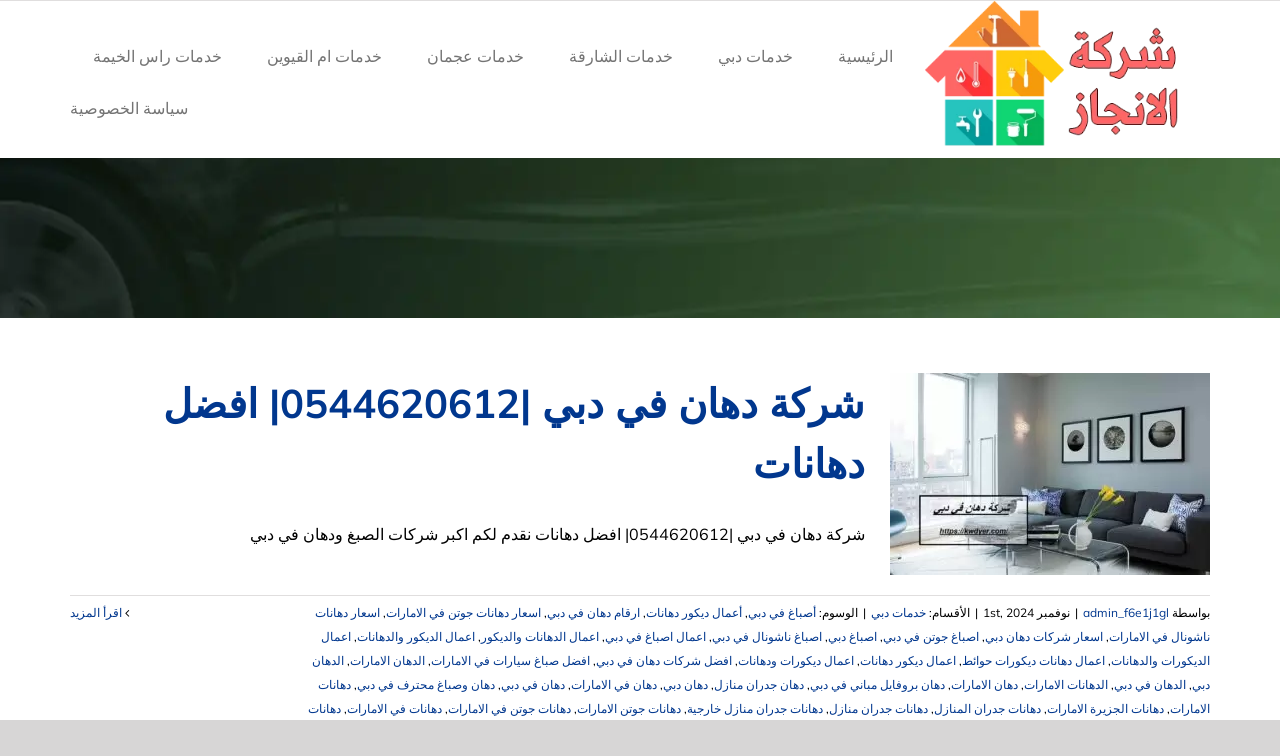

--- FILE ---
content_type: text/html; charset=utf-8
request_url: https://kwdyer.com/tag/%D8%B7%D9%84%D8%A7%D8%A1-%D8%AC%D8%AF%D8%B1%D8%A7%D9%86-%D8%A8%D9%8A%D9%88%D8%AA/
body_size: 21150
content:
<!DOCTYPE html><html class="avada-html-layout-wide avada-html-header-position-top avada-html-is-archive" dir="rtl" lang="ar" prefix="og: http://ogp.me/ns# fb: http://ogp.me/ns/fb#"><head><script data-no-optimize="1">var litespeed_docref=sessionStorage.getItem("litespeed_docref");litespeed_docref&&(Object.defineProperty(document,"referrer",{get:function(){return litespeed_docref}}),sessionStorage.removeItem("litespeed_docref"));</script> <meta http-equiv="X-UA-Compatible" content="IE=edge"/><meta http-equiv="Content-Type" content="text/html; charset=utf-8"/><meta name="viewport" content="width=device-width, initial-scale=1"/><meta name='robots' content='index, follow, max-image-preview:large, max-snippet:-1, max-video-preview:-1'/><style>img:is([sizes="auto" i], [sizes^="auto," i]) {contain-intrinsic-size:3000px 1500px}</style><title>طلاء جدران بيوت الأرشيف - شركة الانجاز |0544620612</title><link rel="canonical" href="https://kwdyer.com/tag/طلاء-جدران-بيوت/"/><meta property="og:locale" content="ar_AR"/><meta property="og:type" content="article"/><meta property="og:title" content="طلاء جدران بيوت الأرشيف"/><meta property="og:url" content="https://kwdyer.com/tag/طلاء-جدران-بيوت/"/><meta property="og:site_name" content="شركة الانجاز |0544620612"/><meta name="twitter:card" content="summary_large_image"/> <script type="application/ld+json" class="yoast-schema-graph">{"@context":"https://schema.org","@graph":[{"@type":"CollectionPage","@id":"https://kwdyer.com/tag/%d8%b7%d9%84%d8%a7%d8%a1-%d8%ac%d8%af%d8%b1%d8%a7%d9%86-%d8%a8%d9%8a%d9%88%d8%aa/","url":"https://kwdyer.com/tag/%d8%b7%d9%84%d8%a7%d8%a1-%d8%ac%d8%af%d8%b1%d8%a7%d9%86-%d8%a8%d9%8a%d9%88%d8%aa/","name":"طلاء جدران بيوت الأرشيف - شركة الانجاز |0544620612","isPartOf":{"@id":"https://kwdyer.com/#website"},"primaryImageOfPage":{"@id":"https://kwdyer.com/tag/%d8%b7%d9%84%d8%a7%d8%a1-%d8%ac%d8%af%d8%b1%d8%a7%d9%86-%d8%a8%d9%8a%d9%88%d8%aa/#primaryimage"},"image":{"@id":"https://kwdyer.com/tag/%d8%b7%d9%84%d8%a7%d8%a1-%d8%ac%d8%af%d8%b1%d8%a7%d9%86-%d8%a8%d9%8a%d9%88%d8%aa/#primaryimage"},"thumbnailUrl":"https://kwdyer.com/wp-content/uploads/2022/05/شركة-دهان-في-دبي.jpg","breadcrumb":{"@id":"https://kwdyer.com/tag/%d8%b7%d9%84%d8%a7%d8%a1-%d8%ac%d8%af%d8%b1%d8%a7%d9%86-%d8%a8%d9%8a%d9%88%d8%aa/#breadcrumb"},"inLanguage":"ar"},{"@type":"ImageObject","inLanguage":"ar","@id":"https://kwdyer.com/tag/%d8%b7%d9%84%d8%a7%d8%a1-%d8%ac%d8%af%d8%b1%d8%a7%d9%86-%d8%a8%d9%8a%d9%88%d8%aa/#primaryimage","url":"https://kwdyer.com/wp-content/uploads/2022/05/شركة-دهان-في-دبي.jpg","contentUrl":"https://kwdyer.com/wp-content/uploads/2022/05/شركة-دهان-في-دبي.jpg","width":1280,"height":1024,"caption":"شركة دهان في دبي"},{"@type":"BreadcrumbList","@id":"https://kwdyer.com/tag/%d8%b7%d9%84%d8%a7%d8%a1-%d8%ac%d8%af%d8%b1%d8%a7%d9%86-%d8%a8%d9%8a%d9%88%d8%aa/#breadcrumb","itemListElement":[{"@type":"ListItem","position":1,"name":"الرئيسية","item":"https://kwdyer.com/"},{"@type":"ListItem","position":2,"name":"طلاء جدران بيوت"}]},{"@type":"WebSite","@id":"https://kwdyer.com/#website","url":"https://kwdyer.com/","name":"شركة الانجاز |0544620612","description":"هل تبحث عن افضل كهربائي منازل في دبي ؟ لا تجد افضل من خدمة تصليح كهرباء المنازل في الإمارات .ارخص رقم عامل مصلح كهربائي منازل في البرشاء , دبي ,الشارقة,عجمان","potentialAction":[{"@type":"SearchAction","target":{"@type":"EntryPoint","urlTemplate":"https://kwdyer.com/?s={search_term_string}"},"query-input":{"@type":"PropertyValueSpecification","valueRequired":true,"valueName":"search_term_string"}}],"inLanguage":"ar"}]}</script> <link rel="alternate" type="application/rss+xml" title="شركة الانجاز |0544620612 &laquo; الخلاصة" href="https://kwdyer.com/feed/"/><link rel="alternate" type="application/rss+xml" title="شركة الانجاز |0544620612 &laquo; خلاصة التعليقات" href="https://kwdyer.com/comments/feed/"/><link rel="shortcut icon" href="https://kwdyer.com/wp-content/uploads/2022/11/845-2.png" type="image/x-icon"/><link rel="apple-touch-icon" sizes="180x180" href="https://kwdyer.com/wp-content/uploads/2022/11/845-2.png"><link rel="icon" sizes="192x192" href="https://kwdyer.com/wp-content/uploads/2022/11/845-2.png"><meta name="msapplication-TileImage" content="https://kwdyer.com/wp-content/uploads/2022/11/845-2.png"><link rel="alternate" type="application/rss+xml" title="شركة الانجاز |0544620612 &laquo; طلاء جدران بيوت خلاصة الوسوم" href="https://kwdyer.com/tag/%d8%b7%d9%84%d8%a7%d8%a1-%d8%ac%d8%af%d8%b1%d8%a7%d9%86-%d8%a8%d9%8a%d9%88%d8%aa/feed/"/><meta property="og:locale" content="ar_AR"/><meta property="og:type" content="article"/><meta property="og:site_name" content="شركة الانجاز |0544620612"/><meta property="og:title" content="طلاء جدران بيوت الأرشيف - شركة الانجاز |0544620612"/><meta property="og:url" content="https://kwdyer.com/a-paint-company-in-dubai/"/><meta property="og:image" content="https://kwdyer.com/wp-content/uploads/2022/05/شركة-دهان-في-دبي.jpg"/><meta property="og:image:width" content="1280"/><meta property="og:image:height" content="1024"/><meta property="og:image:type" content="image/jpeg"/><link data-optimized="2" rel="stylesheet" href="https://kwdyer.com/wp-content/litespeed/css/174f2f659b6202d54bda4cdc32c3c54d.css?ver=3bf0d"/> <script type="litespeed/javascript" data-src="https://kwdyer.com/wp-includes/js/jquery/jquery.min.js" id="jquery-core-js"></script> <link rel="https://api.w.org/" href="https://kwdyer.com/wp-json/"/><link rel="alternate" title="JSON" type="application/json" href="https://kwdyer.com/wp-json/wp/v2/tags/1413"/><link rel="EditURI" type="application/rsd+xml" title="RSD" href="https://kwdyer.com/xmlrpc.php?rsd"/><meta name="generator" content="WordPress 6.8.3"/> <script type="litespeed/javascript">var taqyeem={"ajaxurl":"https://kwdyer.com/wp-admin/admin-ajax.php","your_rating":"تقييمك:"}</script> <style type="text/css" media="screen"></style> <script type="litespeed/javascript">document.createElement("picture");if(!window.HTMLPictureElement&&document.addEventListener){window.addEventListener("DOMContentLiteSpeedLoaded",function(){var s=document.createElement("script");s.src="https://kwdyer.com/wp-content/plugins/webp-express/js/picturefill.min.js";document.body.appendChild(s)})}</script><style type="text/css" id="css-fb-visibility">@media screen and (max-width:640px){.fusion-no-small-visibility{display:none!important}body .sm-text-align-center{text-align:center!important}body .sm-text-align-left{text-align:left!important}body .sm-text-align-right{text-align:right!important}body .sm-flex-align-center{justify-content:center!important}body .sm-flex-align-flex-start{justify-content:flex-start!important}body .sm-flex-align-flex-end{justify-content:flex-end!important}body .sm-mx-auto{margin-left:auto!important;margin-right:auto!important}body .sm-ml-auto{margin-left:auto!important}body .sm-mr-auto{margin-right:auto!important}body .fusion-absolute-position-small{position:absolute;top:auto;width:100%}.awb-sticky.awb-sticky-small{position:sticky;top:var(--awb-sticky-offset,0)}}@media screen and (min-width:641px) and (max-width:1024px){.fusion-no-medium-visibility{display:none!important}body .md-text-align-center{text-align:center!important}body .md-text-align-left{text-align:left!important}body .md-text-align-right{text-align:right!important}body .md-flex-align-center{justify-content:center!important}body .md-flex-align-flex-start{justify-content:flex-start!important}body .md-flex-align-flex-end{justify-content:flex-end!important}body .md-mx-auto{margin-left:auto!important;margin-right:auto!important}body .md-ml-auto{margin-left:auto!important}body .md-mr-auto{margin-right:auto!important}body .fusion-absolute-position-medium{position:absolute;top:auto;width:100%}.awb-sticky.awb-sticky-medium{position:sticky;top:var(--awb-sticky-offset,0)}}@media screen and (min-width:1025px){.fusion-no-large-visibility{display:none!important}body .lg-text-align-center{text-align:center!important}body .lg-text-align-left{text-align:left!important}body .lg-text-align-right{text-align:right!important}body .lg-flex-align-center{justify-content:center!important}body .lg-flex-align-flex-start{justify-content:flex-start!important}body .lg-flex-align-flex-end{justify-content:flex-end!important}body .lg-mx-auto{margin-left:auto!important;margin-right:auto!important}body .lg-ml-auto{margin-left:auto!important}body .lg-mr-auto{margin-right:auto!important}body .fusion-absolute-position-large{position:absolute;top:auto;width:100%}.awb-sticky.awb-sticky-large{position:sticky;top:var(--awb-sticky-offset,0)}}</style><style type="text/css">.broken_link,a.broken_link{text-decoration:line-through}</style><link rel="alternate" type="application/rss+xml" title="RSS" href="https://kwdyer.com/rsslatest.xml"/> <script type="litespeed/javascript">var doc=document.documentElement;doc.setAttribute('data-useragent',navigator.userAgent)</script> <meta name="format-detection" content="telephone=no"></head><body class="rtl archive tag tag-1413 wp-theme-Avada fusion-image-hovers fusion-pagination-sizing fusion-button_type-flat fusion-button_span-no fusion-button_gradient-linear avada-image-rollover-circle-yes avada-image-rollover-no fusion-body no-tablet-sticky-header no-mobile-sticky-header no-mobile-slidingbar no-mobile-totop avada-has-rev-slider-styles fusion-disable-outline fusion-sub-menu-fade mobile-logo-pos-left layout-wide-mode avada-has-boxed-modal-shadow-none layout-scroll-offset-full avada-has-zero-margin-offset-top fusion-top-header menu-text-align-center mobile-menu-design-modern fusion-show-pagination-text fusion-header-layout-v3 avada-responsive avada-footer-fx-none avada-menu-highlight-style-bottombar fusion-search-form-classic fusion-main-menu-search-dropdown fusion-avatar-square avada-sticky-shrinkage avada-dropdown-styles avada-blog-layout-medium avada-blog-archive-layout-medium avada-header-shadow-no avada-menu-icon-position-left avada-has-mainmenu-dropdown-divider avada-has-breadcrumb-mobile-hidden avada-has-pagetitlebar-retina-bg-image avada-has-titlebar-bar_and_content avada-has-footer-widget-bg-image avada-header-border-color-full-transparent avada-has-pagination-padding avada-flyout-menu-direction-fade avada-ec-views-v1" data-awb-post-id="1166">
<a class="skip-link screen-reader-text" href="#content">Skip to content</a><div id="boxed-wrapper"><div id="wrapper" class="fusion-wrapper"><div id="home" style="position:relative;top:-1px;"></div><div class="fusion-tb-header"><div class="fusion-fullwidth fullwidth-box fusion-builder-row-1 fusion-flex-container nonhundred-percent-fullwidth non-hundred-percent-height-scrolling fusion-custom-z-index" style="--link_hover_color: hsla(var(--awb-color1-h),var(--awb-color1-s),var(--awb-color1-l),calc( var(--awb-color1-a) - 20% ));--link_color: var(--awb-color1);--awb-border-radius-top-left:0px;--awb-border-radius-top-right:0px;--awb-border-radius-bottom-right:0px;--awb-border-radius-bottom-left:0px;--awb-z-index:999;--awb-background-color:var(--awb-color4);--awb-flex-wrap:wrap;"><div class="fusion-builder-row fusion-row fusion-flex-align-items-center fusion-flex-justify-content-space-between fusion-flex-content-wrap" style="max-width:calc( 1140px + 0px );margin-left: calc(-0px / 2 );margin-right: calc(-0px / 2 );"><div class="fusion-layout-column fusion_builder_column fusion-builder-column-0 fusion-flex-column" style="--awb-bg-size:cover;--awb-width-large:auto;--awb-margin-top-large:0px;--awb-spacing-right-large:0px;--awb-margin-bottom-large:0px;--awb-spacing-left-large:0px;--awb-width-medium:auto;--awb-order-medium:0;--awb-spacing-right-medium:0px;--awb-spacing-left-medium:0px;--awb-width-small:50%;--awb-order-small:0;--awb-spacing-right-small:0px;--awb-spacing-left-small:0px;"><div class="fusion-column-wrapper fusion-column-has-shadow fusion-flex-justify-content-center fusion-content-layout-column"></div></div></div></div><div class="fusion-fullwidth fullwidth-box fusion-builder-row-2 fusion-flex-container nonhundred-percent-fullwidth non-hundred-percent-height-scrolling fusion-custom-z-index" style="--awb-border-radius-top-left:0px;--awb-border-radius-top-right:0px;--awb-border-radius-bottom-right:0px;--awb-border-radius-bottom-left:0px;--awb-z-index:9999;--awb-min-height:60px;--awb-background-color:var(--awb-color1);--awb-flex-wrap:wrap;"><div class="fusion-builder-row fusion-row fusion-flex-align-items-center fusion-flex-content-wrap" style="max-width:calc( 1140px + 0px );margin-left: calc(-0px / 2 );margin-right: calc(-0px / 2 );"><div class="fusion-layout-column fusion_builder_column fusion-builder-column-1 fusion_builder_column_1_4 1_4 fusion-flex-column fusion-column-inner-bg-wrapper" style="--awb-padding-top-small:10px;--awb-inner-bg-size:cover;--awb-width-large:25%;--awb-margin-top-large:0px;--awb-spacing-right-large:0px;--awb-margin-bottom-large:0px;--awb-spacing-left-large:0px;--awb-width-medium:35%;--awb-order-medium:0;--awb-spacing-right-medium:0px;--awb-spacing-left-medium:0px;--awb-width-small:75%;--awb-order-small:0;--awb-spacing-right-small:0px;--awb-spacing-left-small:0px;"><span class="fusion-column-inner-bg hover-type-none"><a class="fusion-column-anchor" href="https://kwdyer.com/"><span class="fusion-column-inner-bg-image"></span></a></span><div class="fusion-column-wrapper fusion-column-has-shadow fusion-flex-justify-content-flex-start fusion-content-layout-row fusion-content-nowrap"><div class="fusion-image-element " style="--awb-margin-right:10px;--awb-caption-title-font-family:var(--h2_typography-font-family);--awb-caption-title-font-weight:var(--h2_typography-font-weight);--awb-caption-title-font-style:var(--h2_typography-font-style);--awb-caption-title-size:var(--h2_typography-font-size);--awb-caption-title-transform:var(--h2_typography-text-transform);--awb-caption-title-line-height:var(--h2_typography-line-height);--awb-caption-title-letter-spacing:var(--h2_typography-letter-spacing);"><span class=" has-fusion-standard-logo has-fusion-sticky-logo has-fusion-mobile-logo fusion-imageframe imageframe-none imageframe-1 hover-type-none"><a class="fusion-no-lightbox" href="https://kwdyer.com/" target="_self"><picture><source srcset="https://kwdyer.com/wp-content/webp-express/webp-images/uploads/2022/11/845-2.png.webp 1x, https://kwdyer.com/wp-content/webp-express/webp-images/uploads/2022/11/845-2.png.webp 2x" type="image/webp"><img data-lazyloaded="1" src="[data-uri]" fetchpriority="high" decoding="async" data-src="https://kwdyer.com/wp-content/uploads/2022/11/845-2.png" data-srcset="https://kwdyer.com/wp-content/uploads/2022/11/845-2.png 1x, https://kwdyer.com/wp-content/uploads/2022/11/845-2.png 2x" style="max-height:200px;height:auto;" retina_url="https://kwdyer.com/wp-content/uploads/2022/11/845-2.png" width="350" height="200" class="img-responsive fusion-standard-logo disable-lazyload webpexpress-processed" alt="شركة الانجاز |0544620612 Logo"></picture><picture><source srcset="https://kwdyer.com/wp-content/webp-express/webp-images/uploads/2022/11/845-2.png.webp 1x, https://kwdyer.com/wp-content/webp-express/webp-images/uploads/2022/11/845-2.png.webp 2x" type="image/webp"><img data-lazyloaded="1" src="[data-uri]" decoding="async" data-src="https://kwdyer.com/wp-content/uploads/2022/11/845-2.png" data-srcset="https://kwdyer.com/wp-content/uploads/2022/11/845-2.png 1x, https://kwdyer.com/wp-content/uploads/2022/11/845-2.png 2x" style="max-height:200px;height:auto;" retina_url="https://kwdyer.com/wp-content/uploads/2022/11/845-2.png" width="350" height="200" class="img-responsive fusion-sticky-logo disable-lazyload webpexpress-processed" alt="شركة الانجاز |0544620612 Logo"></picture><picture><source srcset="https://kwdyer.com/wp-content/webp-express/webp-images/uploads/2022/11/845-2.png.webp 1x, https://kwdyer.com/wp-content/webp-express/webp-images/uploads/2022/11/845-2.png.webp 2x" type="image/webp"><img data-lazyloaded="1" src="[data-uri]" decoding="async" data-src="https://kwdyer.com/wp-content/uploads/2022/11/845-2.png" data-srcset="https://kwdyer.com/wp-content/uploads/2022/11/845-2.png 1x, https://kwdyer.com/wp-content/uploads/2022/11/845-2.png 2x" style="max-height:200px;height:auto;" retina_url="https://kwdyer.com/wp-content/uploads/2022/11/845-2.png" width="350" height="200" class="img-responsive fusion-mobile-logo disable-lazyload webpexpress-processed" alt="شركة الانجاز |0544620612 Logo"></picture></a></span></div></div></div><div class="fusion-layout-column fusion_builder_column fusion-builder-column-2 fusion_builder_column_3_4 3_4 fusion-flex-column" style="--awb-bg-size:cover;--awb-width-large:75%;--awb-margin-top-large:0px;--awb-spacing-right-large:0px;--awb-margin-bottom-large:0px;--awb-spacing-left-large:0px;--awb-width-medium:65%;--awb-order-medium:0;--awb-spacing-right-medium:0px;--awb-spacing-left-medium:0px;--awb-width-small:25%;--awb-order-small:0;--awb-spacing-right-small:0px;--awb-spacing-left-small:0px;"><div class="fusion-column-wrapper fusion-column-has-shadow fusion-flex-justify-content-flex-start fusion-content-layout-column"><nav class="awb-menu awb-menu_row awb-menu_em-hover mobile-mode-collapse-to-button awb-menu_icons-left awb-menu_dc-yes mobile-trigger-fullwidth-off awb-menu_mobile-toggle awb-menu_indent-left mobile-size-full-absolute loading mega-menu-loading awb-menu_desktop awb-menu_dropdown awb-menu_expand-right awb-menu_transition-fade" style="--awb-text-transform:none;--awb-min-height:105px;--awb-gap:45px;--awb-justify-content:flex-end;--awb-items-padding-top:5px;--awb-color:var(--awb-color7);--awb-active-color:var(--awb-color4);--awb-submenu-color:var(--awb-color6);--awb-submenu-bg:var(--awb-color2);--awb-submenu-sep-color:rgba(226,226,226,0);--awb-submenu-active-bg:var(--awb-color4);--awb-submenu-active-color:var(--awb-color1);--awb-submenu-text-transform:none;--awb-icons-hover-color:var(--awb-color4);--awb-main-justify-content:flex-start;--awb-mobile-nav-button-align-hor:flex-end;--awb-mobile-bg:var(--awb-color2);--awb-mobile-color:var(--awb-color6);--awb-mobile-active-bg:var(--awb-color4);--awb-mobile-active-color:var(--awb-color1);--awb-mobile-trigger-font-size:34px;--awb-trigger-padding-top:30px;--awb-trigger-padding-bottom:30px;--awb-mobile-nav-trigger-bottom-margin:20px;--awb-mobile-sep-color:rgba(0,0,0,0);--awb-sticky-min-height:70px;--awb-mobile-justify:flex-end;--awb-mobile-caret-left:auto;--awb-mobile-caret-right:0;--awb-fusion-font-family-typography:inherit;--awb-fusion-font-style-typography:normal;--awb-fusion-font-weight-typography:400;--awb-fusion-font-family-submenu-typography:inherit;--awb-fusion-font-style-submenu-typography:normal;--awb-fusion-font-weight-submenu-typography:400;--awb-fusion-font-family-mobile-typography:inherit;--awb-fusion-font-style-mobile-typography:normal;--awb-fusion-font-weight-mobile-typography:400;" aria-label="Movers Main Menu" data-breakpoint="1026" data-count="0" data-transition-type="center" data-transition-time="300" data-expand="right"><button type="button" class="awb-menu__m-toggle awb-menu__m-toggle_no-text" aria-expanded="false" aria-controls="menu-movers-main-menu"><span class="awb-menu__m-toggle-inner"><span class="collapsed-nav-text"><span class="screen-reader-text">Toggle Navigation</span></span><span class="awb-menu__m-collapse-icon awb-menu__m-collapse-icon_no-text"><span class="awb-menu__m-collapse-icon-open awb-menu__m-collapse-icon-open_no-text awb-moversmenu"></span><span class="awb-menu__m-collapse-icon-close awb-menu__m-collapse-icon-close_no-text awb-moversclose"></span></span></span></button><ul id="menu-movers-main-menu" class="fusion-menu awb-menu__main-ul awb-menu__main-ul_row"><li id="menu-item-850" class="menu-item menu-item-type-post_type menu-item-object-page menu-item-home menu-item-850 awb-menu__li awb-menu__main-li awb-menu__main-li_regular" data-item-id="850"><span class="awb-menu__main-background-default awb-menu__main-background-default_center"></span><span class="awb-menu__main-background-active awb-menu__main-background-active_center"></span><a href="https://kwdyer.com/" class="awb-menu__main-a awb-menu__main-a_regular"><span class="menu-text">الرئيسية</span></a></li><li id="menu-item-865" class="menu-item menu-item-type-taxonomy menu-item-object-category menu-item-865 awb-menu__li awb-menu__main-li awb-menu__main-li_regular" data-item-id="865"><span class="awb-menu__main-background-default awb-menu__main-background-default_center"></span><span class="awb-menu__main-background-active awb-menu__main-background-active_center"></span><a href="https://kwdyer.com/category/%d8%ae%d8%af%d9%85%d8%a7%d8%aa-%d8%af%d8%a8%d9%8a/" class="awb-menu__main-a awb-menu__main-a_regular"><span class="menu-text">خدمات دبي</span></a></li><li id="menu-item-863" class="menu-item menu-item-type-taxonomy menu-item-object-category menu-item-863 awb-menu__li awb-menu__main-li awb-menu__main-li_regular" data-item-id="863"><span class="awb-menu__main-background-default awb-menu__main-background-default_center"></span><span class="awb-menu__main-background-active awb-menu__main-background-active_center"></span><a href="https://kwdyer.com/category/%d8%ae%d8%af%d9%85%d8%a7%d8%aa-%d8%a7%d9%84%d8%b4%d8%a7%d8%b1%d9%82%d8%a9/" class="awb-menu__main-a awb-menu__main-a_regular"><span class="menu-text">خدمات الشارقة</span></a></li><li id="menu-item-867" class="menu-item menu-item-type-taxonomy menu-item-object-category menu-item-867 awb-menu__li awb-menu__main-li awb-menu__main-li_regular" data-item-id="867"><span class="awb-menu__main-background-default awb-menu__main-background-default_center"></span><span class="awb-menu__main-background-active awb-menu__main-background-active_center"></span><a href="https://kwdyer.com/category/%d8%ae%d8%af%d9%85%d8%a7%d8%aa-%d8%b9%d8%ac%d9%85%d8%a7%d9%86/" class="awb-menu__main-a awb-menu__main-a_regular"><span class="menu-text">خدمات عجمان</span></a></li><li id="menu-item-864" class="menu-item menu-item-type-taxonomy menu-item-object-category menu-item-864 awb-menu__li awb-menu__main-li awb-menu__main-li_regular" data-item-id="864"><span class="awb-menu__main-background-default awb-menu__main-background-default_center"></span><span class="awb-menu__main-background-active awb-menu__main-background-active_center"></span><a href="https://kwdyer.com/category/%d8%ae%d8%af%d9%85%d8%a7%d8%aa-%d8%a7%d9%85-%d8%a7%d9%84%d9%82%d9%8a%d9%88%d9%8a%d9%86/" class="awb-menu__main-a awb-menu__main-a_regular"><span class="menu-text">خدمات ام القيوين</span></a></li><li id="menu-item-866" class="menu-item menu-item-type-taxonomy menu-item-object-category menu-item-866 awb-menu__li awb-menu__main-li awb-menu__main-li_regular" data-item-id="866"><span class="awb-menu__main-background-default awb-menu__main-background-default_center"></span><span class="awb-menu__main-background-active awb-menu__main-background-active_center"></span><a href="https://kwdyer.com/category/%d8%ae%d8%af%d9%85%d8%a7%d8%aa-%d8%b1%d8%a7%d8%b3-%d8%a7%d9%84%d8%ae%d9%8a%d9%85%d8%a9/" class="awb-menu__main-a awb-menu__main-a_regular"><span class="menu-text">خدمات راس الخيمة</span></a></li><li id="menu-item-1636" class="menu-item menu-item-type-post_type menu-item-object-page menu-item-1636 awb-menu__li awb-menu__main-li awb-menu__main-li_regular" data-item-id="1636"><span class="awb-menu__main-background-default awb-menu__main-background-default_center"></span><span class="awb-menu__main-background-active awb-menu__main-background-active_center"></span><a href="https://kwdyer.com/privacy-policy/" class="awb-menu__main-a awb-menu__main-a_regular"><span class="menu-text">سياسة الخصوصية</span></a></li></ul></nav></div></div></div></div></div><div id="sliders-container" class="fusion-slider-visibility"></div><section class="avada-page-titlebar-wrapper" aria-label="Page Title Bar"><div class="fusion-page-title-bar fusion-page-title-bar-breadcrumbs fusion-page-title-bar-left"><div class="fusion-page-title-row"><div class="fusion-page-title-wrapper"><div class="fusion-page-title-captions"></div></div></div></div></section><main id="main" class="clearfix "><div class="fusion-row" style=""><section id="content" class=" full-width" style="width: 100%;"><div id="posts-container" class="fusion-blog-archive fusion-blog-layout-medium-wrapper fusion-blog-infinite fusion-clearfix"><div class="fusion-posts-container fusion-blog-layout-medium fusion-posts-container-infinite " data-pages="1"><article id="post-1166" class="fusion-post-medium  post fusion-clearfix post-1166 type-post status-publish format-standard has-post-thumbnail hentry category-17 tag-1301 tag-1010 tag-1318 tag-1200 tag-1201 tag-1406 tag-1303 tag-1308 tag-1304 tag-1306 tag-1012 tag-1006 tag-1007 tag-1011 tag-1008 tag-1009 tag-1407 tag-1408 tag-1420 tag-1423 tag-1316 tag-1415 tag-1419 tag-1324 tag-1399 tag-1402 tag-1421 tag-1315 tag-1404 tag-1199 tag-1417 tag-1377 tag-1398 tag-1397 tag-1418 tag-1198 tag-1195 tag-1416 tag-1307 tag-1412 tag-1146 tag-1409 tag-1147 tag-1148 tag-1405 tag-1410 tag-1411 tag-1424 tag-1169 tag-1317 tag-1294 tag-1196 tag-1167 tag-1302 tag-1422 tag-1400 tag-1320 tag-1319 tag-1401 tag-1185 tag-1164 tag-1155 tag-1325 tag-1297 tag-1154 tag-1403 tag-1414 tag-1376 tag-1375 tag-1374 tag-1413 tag-1378 tag-1396 tag-1305 tag-1296 tag-1298 tag-1299"><div class="fusion-flexslider flexslider fusion-flexslider-loading fusion-post-slideshow"><ul class="slides"><li><div class="fusion-image-wrapper fusion-image-size-fixed" aria-haspopup="true">
<a href="https://kwdyer.com/a-paint-company-in-dubai/" aria-label="شركة دهان في دبي |0544620612| افضل دهانات">
<picture><source srcset="https://kwdyer.com/wp-content/webp-express/webp-images/uploads/2022/05/شركة-دهان-في-دبي-320x202.jpg.webp 320w, https://kwdyer.com/wp-content/webp-express/webp-images/uploads/2022/05/شركة-دهان-في-دبي-700x441.jpg.webp 700w" sizes="(max-width: 320px) 100vw, 320px" type="image/webp"><img data-lazyloaded="1" src="[data-uri]" width="320" height="202" data-src="https://kwdyer.com/wp-content/uploads/2022/05/شركة-دهان-في-دبي-320x202.jpg" class="attachment-blog-medium size-blog-medium wp-post-image webpexpress-processed" alt="شركة دهان في دبي" decoding="async" data-srcset="https://kwdyer.com/wp-content/uploads/2022/05/شركة-دهان-في-دبي-320x202.jpg 320w, https://kwdyer.com/wp-content/uploads/2022/05/شركة-دهان-في-دبي-700x441.jpg 700w" data-sizes="(max-width: 320px) 100vw, 320px"></picture>	</a></div></li></ul></div><div class="fusion-post-content post-content"><h2 class="entry-title fusion-post-title"><a href="https://kwdyer.com/a-paint-company-in-dubai/">شركة دهان في دبي |0544620612| افضل دهانات</a></h2><div class="fusion-post-content-container"><p>شركة دهان في دبي |0544620612| افضل دهانات نقدم لكم اكبر شركات الصبغ ودهان في دبي</p></div></div><div class="fusion-clearfix"></div><div class="fusion-meta-info"><div class="fusion-alignleft">بواسطة <span class="vcard"><span class="fn"><a href="https://kwdyer.com/author/admin_f6e1j1gl/" title="مقالات admin_f6e1j1gl" rel="author">admin_f6e1j1gl</a></span></span><span class="fusion-inline-sep">|</span><span class="updated rich-snippet-hidden">2024-11-01T04:47:05+03:00</span><span>نوفمبر 1st, 2024</span><span class="fusion-inline-sep">|</span>الأقسام: <a href="https://kwdyer.com/category/%d8%ae%d8%af%d9%85%d8%a7%d8%aa-%d8%af%d8%a8%d9%8a/" rel="category tag">خدمات دبي</a><span class="fusion-inline-sep">|</span><span class="meta-tags">الوسوم: <a href="https://kwdyer.com/tag/%d8%a3%d8%b5%d8%a8%d8%a7%d8%ba-%d9%81%d9%8a-%d8%af%d8%a8%d9%8a/" rel="tag">أصباغ في دبي</a>, <a href="https://kwdyer.com/tag/%d8%a3%d8%b9%d9%85%d8%a7%d9%84-%d8%af%d9%8a%d9%83%d9%88%d8%b1-%d8%af%d9%87%d8%a7%d9%86%d8%a7%d8%aa/" rel="tag">أعمال ديكور دهانات</a>, <a href="https://kwdyer.com/tag/%d8%a7%d8%b1%d9%82%d8%a7%d9%85-%d8%af%d9%87%d8%a7%d9%86-%d9%81%d9%8a-%d8%af%d8%a8%d9%8a/" rel="tag">ارقام دهان في دبي</a>, <a href="https://kwdyer.com/tag/%d8%a7%d8%b3%d8%b9%d8%a7%d8%b1-%d8%af%d9%87%d8%a7%d9%86%d8%a7%d8%aa-%d8%ac%d9%88%d8%aa%d9%86-%d9%81%d9%8a-%d8%a7%d9%84%d8%a7%d9%85%d8%a7%d8%b1%d8%a7%d8%aa/" rel="tag">اسعار دهانات جوتن في الامارات</a>, <a href="https://kwdyer.com/tag/%d8%a7%d8%b3%d8%b9%d8%a7%d8%b1-%d8%af%d9%87%d8%a7%d9%86%d8%a7%d8%aa-%d9%86%d8%a7%d8%b4%d9%88%d9%86%d8%a7%d9%84-%d9%81%d9%8a-%d8%a7%d9%84%d8%a7%d9%85%d8%a7%d8%b1%d8%a7%d8%aa/" rel="tag">اسعار دهانات ناشونال في الامارات</a>, <a href="https://kwdyer.com/tag/%d8%a7%d8%b3%d8%b9%d8%a7%d8%b1-%d8%b4%d8%b1%d9%83%d8%a7%d8%aa-%d8%af%d9%87%d8%a7%d9%86-%d8%af%d8%a8%d9%8a/" rel="tag">اسعار شركات دهان دبي</a>, <a href="https://kwdyer.com/tag/%d8%a7%d8%b5%d8%a8%d8%a7%d8%ba-%d8%ac%d9%88%d8%aa%d9%86-%d9%81%d9%8a-%d8%af%d8%a8%d9%8a/" rel="tag">اصباغ جوتن في دبي</a>, <a href="https://kwdyer.com/tag/%d8%a7%d8%b5%d8%a8%d8%a7%d8%ba-%d8%af%d8%a8%d9%8a/" rel="tag">اصباغ دبي</a>, <a href="https://kwdyer.com/tag/%d8%a7%d8%b5%d8%a8%d8%a7%d8%ba-%d9%86%d8%a7%d8%b4%d9%88%d9%86%d8%a7%d9%84-%d9%81%d9%8a-%d8%af%d8%a8%d9%8a/" rel="tag">اصباغ ناشونال في دبي</a>, <a href="https://kwdyer.com/tag/%d8%a7%d8%b9%d9%85%d8%a7%d9%84-%d8%a7%d8%b5%d8%a8%d8%a7%d8%ba-%d9%81%d9%8a-%d8%af%d8%a8%d9%8a/" rel="tag">اعمال اصباغ في دبي</a>, <a href="https://kwdyer.com/tag/%d8%a7%d8%b9%d9%85%d8%a7%d9%84-%d8%a7%d9%84%d8%af%d9%87%d8%a7%d9%86%d8%a7%d8%aa-%d9%88%d8%a7%d9%84%d8%af%d9%8a%d9%83%d9%88%d8%b1/" rel="tag">اعمال الدهانات والديكور</a>, <a href="https://kwdyer.com/tag/%d8%a7%d8%b9%d9%85%d8%a7%d9%84-%d8%a7%d9%84%d8%af%d9%8a%d9%83%d9%88%d8%b1-%d9%88%d8%a7%d9%84%d8%af%d9%87%d8%a7%d9%86%d8%a7%d8%aa/" rel="tag">اعمال الديكور والدهانات</a>, <a href="https://kwdyer.com/tag/%d8%a7%d8%b9%d9%85%d8%a7%d9%84-%d8%a7%d9%84%d8%af%d9%8a%d9%83%d9%88%d8%b1%d8%a7%d8%aa-%d9%88%d8%a7%d9%84%d8%af%d9%87%d8%a7%d9%86%d8%a7%d8%aa/" rel="tag">اعمال الديكورات والدهانات</a>, <a href="https://kwdyer.com/tag/%d8%a7%d8%b9%d9%85%d8%a7%d9%84-%d8%af%d9%87%d8%a7%d9%86%d8%a7%d8%aa-%d8%af%d9%8a%d9%83%d9%88%d8%b1%d8%a7%d8%aa-%d8%ad%d9%88%d8%a7%d8%a6%d8%b7/" rel="tag">اعمال دهانات ديكورات حوائط</a>, <a href="https://kwdyer.com/tag/%d8%a7%d8%b9%d9%85%d8%a7%d9%84-%d8%af%d9%8a%d9%83%d9%88%d8%b1-%d8%af%d9%87%d8%a7%d9%86%d8%a7%d8%aa/" rel="tag">اعمال ديكور دهانات</a>, <a href="https://kwdyer.com/tag/%d8%a7%d8%b9%d9%85%d8%a7%d9%84-%d8%af%d9%8a%d9%83%d9%88%d8%b1%d8%a7%d8%aa-%d9%88%d8%af%d9%87%d8%a7%d9%86%d8%a7%d8%aa/" rel="tag">اعمال ديكورات ودهانات</a>, <a href="https://kwdyer.com/tag/%d8%a7%d9%81%d8%b6%d9%84-%d8%b4%d8%b1%d9%83%d8%a7%d8%aa-%d8%af%d9%87%d8%a7%d9%86-%d9%81%d9%8a-%d8%af%d8%a8%d9%8a/" rel="tag">افضل شركات دهان في دبي</a>, <a href="https://kwdyer.com/tag/%d8%a7%d9%81%d8%b6%d9%84-%d8%b5%d8%a8%d8%a7%d8%ba-%d8%b3%d9%8a%d8%a7%d8%b1%d8%a7%d8%aa-%d9%81%d9%8a-%d8%a7%d9%84%d8%a7%d9%85%d8%a7%d8%b1%d8%a7%d8%aa/" rel="tag">افضل صباغ سيارات في الامارات</a>, <a href="https://kwdyer.com/tag/%d8%a7%d9%84%d8%af%d9%87%d8%a7%d9%86-%d8%a7%d9%84%d8%a7%d9%85%d8%a7%d8%b1%d8%a7%d8%aa/" rel="tag">الدهان الامارات</a>, <a href="https://kwdyer.com/tag/%d8%a7%d9%84%d8%af%d9%87%d8%a7%d9%86-%d8%af%d8%a8%d9%8a/" rel="tag">الدهان دبي</a>, <a href="https://kwdyer.com/tag/%d8%a7%d9%84%d8%af%d9%87%d8%a7%d9%86-%d9%81%d9%8a-%d8%af%d8%a8%d9%8a/" rel="tag">الدهان في دبي</a>, <a href="https://kwdyer.com/tag/%d8%a7%d9%84%d8%af%d9%87%d8%a7%d9%86%d8%a7%d8%aa-%d8%a7%d9%84%d8%a7%d9%85%d8%a7%d8%b1%d8%a7%d8%aa/" rel="tag">الدهانات الامارات</a>, <a href="https://kwdyer.com/tag/%d8%af%d9%87%d8%a7%d9%86-%d8%a7%d9%84%d8%a7%d9%85%d8%a7%d8%b1%d8%a7%d8%aa/" rel="tag">دهان الامارات</a>, <a href="https://kwdyer.com/tag/%d8%af%d9%87%d8%a7%d9%86-%d8%a8%d8%b1%d9%88%d9%81%d8%a7%d9%8a%d9%84-%d9%85%d8%a8%d8%a7%d9%86%d9%8a-%d9%81%d9%8a-%d8%af%d8%a8%d9%8a/" rel="tag">دهان بروفايل مباني في دبي</a>, <a href="https://kwdyer.com/tag/%d8%af%d9%87%d8%a7%d9%86-%d8%ac%d8%af%d8%b1%d8%a7%d9%86-%d9%85%d9%86%d8%a7%d8%b2%d9%84/" rel="tag">دهان جدران منازل</a>, <a href="https://kwdyer.com/tag/%d8%af%d9%87%d8%a7%d9%86-%d8%af%d8%a8%d9%8a/" rel="tag">دهان دبي</a>, <a href="https://kwdyer.com/tag/%d8%af%d9%87%d8%a7%d9%86-%d9%81%d9%8a-%d8%a7%d9%84%d8%a7%d9%85%d8%a7%d8%b1%d8%a7%d8%aa/" rel="tag">دهان في الامارات</a>, <a href="https://kwdyer.com/tag/%d8%af%d9%87%d8%a7%d9%86-%d9%81%d9%8a-%d8%af%d8%a8%d9%8a/" rel="tag">دهان في دبي</a>, <a href="https://kwdyer.com/tag/%d8%af%d9%87%d8%a7%d9%86-%d9%88%d8%b5%d8%a8%d8%a7%d8%ba-%d9%85%d8%ad%d8%aa%d8%b1%d9%81-%d9%81%d9%8a-%d8%af%d8%a8%d9%8a/" rel="tag">دهان وصباغ محترف في دبي</a>, <a href="https://kwdyer.com/tag/%d8%af%d9%87%d8%a7%d9%86%d8%a7%d8%aa-%d8%a7%d9%84%d8%a7%d9%85%d8%a7%d8%b1%d8%a7%d8%aa/" rel="tag">دهانات الامارات</a>, <a href="https://kwdyer.com/tag/%d8%af%d9%87%d8%a7%d9%86%d8%a7%d8%aa-%d8%a7%d9%84%d8%ac%d8%b2%d9%8a%d8%b1%d8%a9-%d8%a7%d9%84%d8%a7%d9%85%d8%a7%d8%b1%d8%a7%d8%aa/" rel="tag">دهانات الجزيرة الامارات</a>, <a href="https://kwdyer.com/tag/%d8%af%d9%87%d8%a7%d9%86%d8%a7%d8%aa-%d8%ac%d8%af%d8%b1%d8%a7%d9%86-%d8%a7%d9%84%d9%85%d9%86%d8%a7%d8%b2%d9%84/" rel="tag">دهانات جدران المنازل</a>, <a href="https://kwdyer.com/tag/%d8%af%d9%87%d8%a7%d9%86%d8%a7%d8%aa-%d8%ac%d8%af%d8%b1%d8%a7%d9%86-%d9%85%d9%86%d8%a7%d8%b2%d9%84/" rel="tag">دهانات جدران منازل</a>, <a href="https://kwdyer.com/tag/%d8%af%d9%87%d8%a7%d9%86%d8%a7%d8%aa-%d8%ac%d8%af%d8%b1%d8%a7%d9%86-%d9%85%d9%86%d8%a7%d8%b2%d9%84-%d8%ae%d8%a7%d8%b1%d8%ac%d9%8a%d8%a9/" rel="tag">دهانات جدران منازل خارجية</a>, <a href="https://kwdyer.com/tag/%d8%af%d9%87%d8%a7%d9%86%d8%a7%d8%aa-%d8%ac%d9%88%d8%aa%d9%86-%d8%a7%d9%84%d8%a7%d9%85%d8%a7%d8%b1%d8%a7%d8%aa/" rel="tag">دهانات جوتن الامارات</a>, <a href="https://kwdyer.com/tag/%d8%af%d9%87%d8%a7%d9%86%d8%a7%d8%aa-%d8%ac%d9%88%d8%aa%d9%86-%d9%81%d9%8a-%d8%a7%d9%84%d8%a7%d9%85%d8%a7%d8%b1%d8%a7%d8%aa/" rel="tag">دهانات جوتن في الامارات</a>, <a href="https://kwdyer.com/tag/%d8%af%d9%87%d8%a7%d9%86%d8%a7%d8%aa-%d9%81%d9%8a-%d8%a7%d9%84%d8%a7%d9%85%d8%a7%d8%b1%d8%a7%d8%aa/" rel="tag">دهانات في الامارات</a>, <a href="https://kwdyer.com/tag/%d8%af%d9%87%d8%a7%d9%86%d8%a7%d8%aa-%d9%86%d8%a7%d8%b4%d9%88%d9%86%d8%a7%d9%84-%d8%a7%d9%84%d8%a7%d9%85%d8%a7%d8%b1%d8%a7%d8%aa/" rel="tag">دهانات ناشونال الامارات</a>, <a href="https://kwdyer.com/tag/%d8%af%d9%8a%d9%83%d9%88%d8%b1-%d8%a7%d8%b5%d8%a8%d8%a7%d8%ba-%d9%81%d9%8a-%d8%af%d8%a8%d9%8a/" rel="tag">ديكور اصباغ في دبي</a>, <a href="https://kwdyer.com/tag/%d8%af%d9%8a%d9%83%d9%88%d8%b1-%d8%a7%d9%84%d8%af%d9%87%d8%a7%d9%86%d8%a7%d8%aa/" rel="tag">ديكور الدهانات</a>, <a href="https://kwdyer.com/tag/%d8%af%d9%8a%d9%83%d9%88%d8%b1-%d8%af%d9%87%d8%a7%d9%86%d8%a7%d8%aa/" rel="tag">ديكور دهانات</a>, <a href="https://kwdyer.com/tag/%d8%af%d9%8a%d9%83%d9%88%d8%b1-%d8%af%d9%87%d8%a7%d9%86%d8%a7%d8%aa-%d8%ad%d8%af%d9%8a%d8%ab%d9%87/" rel="tag">ديكور دهانات حديثه</a>, <a href="https://kwdyer.com/tag/%d8%af%d9%8a%d9%83%d9%88%d8%b1-%d8%af%d9%87%d8%a7%d9%86%d8%a7%d8%aa-%d8%ad%d9%88%d8%a7%d8%a6%d8%b7/" rel="tag">ديكور دهانات حوائط</a>, <a href="https://kwdyer.com/tag/%d8%af%d9%8a%d9%83%d9%88%d8%b1-%d8%af%d9%87%d8%a7%d9%86%d8%a7%d8%aa-%d8%b4%d9%82%d9%82/" rel="tag">ديكور دهانات شقق</a>, <a href="https://kwdyer.com/tag/%d8%af%d9%8a%d9%83%d9%88%d8%b1%d8%a7%d8%aa-%d9%88-%d8%b5%d8%a8%d8%ba-%d9%88-%d8%af%d9%87%d8%a7%d9%86-%d9%81%d9%8a-%d8%af%d8%a8%d9%8a/" rel="tag">ديكورات و صبغ و دهان في دبي</a>, <a href="https://kwdyer.com/tag/%d8%af%d9%8a%d9%83%d9%88%d8%b1%d8%a7%d8%aa-%d9%88%d8%af%d9%87%d8%a7%d9%86%d8%a7%d8%aa/" rel="tag">ديكورات ودهانات</a>, <a href="https://kwdyer.com/tag/%d8%af%d9%8a%d9%83%d9%88%d8%b1%d8%a7%d8%aa-%d9%88%d8%af%d9%87%d8%a7%d9%86%d8%a7%d8%aa-%d8%ad%d8%af%d9%8a%d8%ab%d9%87/" rel="tag">ديكورات ودهانات حديثه</a>, <a href="https://kwdyer.com/tag/%d8%b1%d9%82%d9%85-%d8%af%d9%87%d8%a7%d9%86-%d8%af%d8%a8%d9%8a/" rel="tag">رقم دهان دبي</a>, <a href="https://kwdyer.com/tag/%d8%b4%d8%b1%d9%83%d8%a7%d8%aa-%d8%a7%d9%84%d8%af%d9%87%d8%a7%d9%86%d8%a7%d8%aa-%d9%81%d9%8a-%d8%a7%d9%84%d8%a7%d9%85%d8%a7%d8%b1%d8%a7%d8%aa/" rel="tag">شركات الدهانات في الامارات</a>, <a href="https://kwdyer.com/tag/%d8%b4%d8%b1%d9%83%d8%a7%d8%aa-%d8%af%d9%87%d8%a7%d9%86-%d9%81%d9%8a-%d8%af%d8%a8%d9%8a/" rel="tag">شركات دهان في دبي</a>, <a href="https://kwdyer.com/tag/%d8%b4%d8%b1%d9%83%d8%a7%d8%aa-%d8%af%d9%87%d8%a7%d9%86%d8%a7%d8%aa-%d8%a7%d9%84%d8%a7%d9%85%d8%a7%d8%b1%d8%a7%d8%aa/" rel="tag">شركات دهانات الامارات</a>, <a href="https://kwdyer.com/tag/%d8%b4%d8%b1%d9%83%d8%a7%d8%aa-%d8%af%d9%87%d8%a7%d9%86%d8%a7%d8%aa-%d9%81%d9%8a-%d8%a7%d9%84%d8%a7%d9%85%d8%a7%d8%b1%d8%a7%d8%aa/" rel="tag">شركات دهانات في الامارات</a>, <a href="https://kwdyer.com/tag/%d8%b4%d8%b1%d9%83%d8%a7%d8%aa-%d8%b5%d8%a8%d8%ba-%d9%81%d9%8a-%d8%af%d8%a8%d9%8a/" rel="tag">‏شركات صبغ في دبي</a>, <a href="https://kwdyer.com/tag/%d8%b4%d8%b1%d9%83%d8%a9-%d8%a7%d8%b5%d8%a8%d8%a7%d8%ba-%d9%81%d9%8a-%d8%af%d8%a8%d9%8a/" rel="tag">شركة اصباغ في دبي</a>, <a href="https://kwdyer.com/tag/%d8%b4%d8%b1%d9%83%d8%a9-%d8%af%d9%87%d8%a7%d9%86-%d8%a7%d9%84%d8%a7%d9%85%d8%a7%d8%b1%d8%a7%d8%aa/" rel="tag">شركة دهان الامارات</a>, <a href="https://kwdyer.com/tag/%d8%b4%d8%b1%d9%83%d8%a9-%d8%af%d9%87%d8%a7%d9%86-%d8%a8%d8%af%d8%a8%d9%8a/" rel="tag">شركة دهان بدبي</a>, <a href="https://kwdyer.com/tag/%d8%b4%d8%b1%d9%83%d8%a9-%d8%af%d9%87%d8%a7%d9%86-%d8%af%d8%a8%d9%8a/" rel="tag">شركة دهان دبي</a>, <a href="https://kwdyer.com/tag/%d8%b4%d8%b1%d9%83%d8%a9-%d8%af%d9%87%d8%a7%d9%86-%d9%81%d9%8a-%d8%af%d8%a8%d9%8a/" rel="tag">شركة دهان في دبي</a>, <a href="https://kwdyer.com/tag/%d8%b4%d8%b1%d9%83%d8%a9-%d8%af%d9%87%d8%a7%d9%86-%d9%85%d9%86%d8%a7%d8%b2%d9%84-%d9%81%d9%8a-%d8%af%d8%a8%d9%8a/" rel="tag">شركة دهان منازل في دبي</a>, <a href="https://kwdyer.com/tag/%d8%b4%d8%b1%d9%83%d8%a9-%d8%af%d9%87%d8%a7%d9%86%d8%a7%d8%aa-%d9%81%d9%8a-%d8%af%d8%a8%d9%8a/" rel="tag">شركة دهانات في دبي</a>, <a href="https://kwdyer.com/tag/%d8%b5%d8%a8%d8%a7%d8%ba-%d8%af%d8%a8%d9%8a/" rel="tag">صباغ دبي</a>, <a href="https://kwdyer.com/tag/%d8%b5%d8%a8%d8%a7%d8%ba-%d8%b1%d8%ae%d9%8a%d8%b5-%d9%81%d9%8a-%d8%af%d8%a8%d9%8a/" rel="tag">صباغ رخيص في دبي</a>, <a href="https://kwdyer.com/tag/%d8%b5%d8%a8%d8%a7%d8%ba-%d8%b4%d8%a7%d8%b7%d8%b1-%d9%81%d9%8a-%d8%af%d8%a8%d9%8a/" rel="tag">صباغ شاطر في دبي</a>, <a href="https://kwdyer.com/tag/%d8%b5%d8%a8%d8%a7%d8%ba-%d9%81%d9%8a-%d8%a7%d9%84%d8%a7%d9%85%d8%a7%d8%b1%d8%a7%d8%aa/" rel="tag">صباغ في الامارات</a>, <a href="https://kwdyer.com/tag/%d8%b5%d8%a8%d8%a7%d8%ba-%d9%81%d9%8a-%d8%af%d8%a8%d9%8a/" rel="tag">صباغ في دبي</a>, <a href="https://kwdyer.com/tag/%d8%b5%d8%a8%d8%a7%d8%ba-%d9%88%d8%af%d9%87%d8%a7%d9%86-%d8%b1%d8%ae%d9%8a%d8%b5-%d9%81%d9%8a-%d8%af%d8%a8%d9%8a/" rel="tag">صباغ ودهان رخيص في دبي</a>, <a href="https://kwdyer.com/tag/%d8%b7%d9%84%d8%a7%d8%a1-%d8%a7%d9%84%d8%ac%d8%af%d8%b1%d8%a7%d9%86-%d8%a7%d9%84%d9%85%d9%86%d8%a7%d8%b2%d9%84/" rel="tag">طلاء الجدران المنازل</a>, <a href="https://kwdyer.com/tag/%d8%b7%d9%84%d8%a7%d8%a1-%d8%ac%d8%af%d8%b1%d8%a7%d9%86-%d8%a7%d9%84%d9%85%d9%86%d8%a7%d8%b2%d9%84/" rel="tag">طلاء جدران المنازل</a>, <a href="https://kwdyer.com/tag/%d8%b7%d9%84%d8%a7%d8%a1-%d8%ac%d8%af%d8%b1%d8%a7%d9%86-%d8%a7%d9%84%d9%85%d9%86%d8%a7%d8%b2%d9%84-%d9%85%d9%86-%d8%a7%d9%84%d8%ae%d8%a7%d8%b1%d8%ac/" rel="tag">طلاء جدران المنازل من الخارج</a>, <a href="https://kwdyer.com/tag/%d8%b7%d9%84%d8%a7%d8%a1-%d8%ac%d8%af%d8%b1%d8%a7%d9%86-%d8%a7%d9%84%d9%85%d9%86%d8%a7%d8%b2%d9%84-%d9%85%d9%86-%d8%a7%d9%84%d8%af%d8%a7%d8%ae%d9%84/" rel="tag">طلاء جدران المنازل من الداخل</a>, <a href="https://kwdyer.com/tag/%d8%b7%d9%84%d8%a7%d8%a1-%d8%ac%d8%af%d8%b1%d8%a7%d9%86-%d8%a8%d9%8a%d9%88%d8%aa/" rel="tag">طلاء جدران بيوت</a>, <a href="https://kwdyer.com/tag/%d8%b7%d9%84%d8%a7%d8%a1-%d8%ac%d8%af%d8%b1%d8%a7%d9%86-%d9%84%d9%84%d9%85%d9%86%d8%a7%d8%b2%d9%84/" rel="tag">طلاء جدران للمنازل</a>, <a href="https://kwdyer.com/tag/%d8%b7%d9%84%d8%a7%d8%a1-%d8%ac%d8%af%d8%b1%d8%a7%d9%86-%d9%85%d9%86%d8%a7%d8%b2%d9%84/" rel="tag">طلاء جدران منازل</a>, <a href="https://kwdyer.com/tag/%d9%85%d8%ad%d9%84%d8%a7%d8%aa-%d8%a7%d8%b5%d8%a8%d8%a7%d8%ba-%d9%81%d9%8a-%d8%af%d8%a8%d9%8a/" rel="tag">محلات اصباغ في دبي</a>, <a href="https://kwdyer.com/tag/%d9%85%d8%b5%d9%86%d8%b9-%d8%af%d9%87%d8%a7%d9%86%d8%a7%d8%aa-%d9%81%d9%8a-%d8%a7%d9%84%d8%a7%d9%85%d8%a7%d8%b1%d8%a7%d8%aa/" rel="tag">مصنع دهانات في الامارات</a>, <a href="https://kwdyer.com/tag/%d9%85%d8%b7%d9%84%d9%88%d8%a8-%d8%b5%d8%a8%d8%a7%d8%ba-%d8%a7%d9%84%d8%a7%d9%85%d8%a7%d8%b1%d8%a7%d8%aa/" rel="tag">مطلوب صباغ الامارات</a>, <a href="https://kwdyer.com/tag/%d9%85%d8%b7%d9%84%d9%88%d8%a8-%d8%b5%d8%a8%d8%a7%d8%ba-%d9%81%d9%8a-%d8%a7%d9%84%d8%a7%d9%85%d8%a7%d8%b1%d8%a7%d8%aa/" rel="tag">مطلوب صباغ في الامارات</a></span><span class="fusion-inline-sep">|</span><span class="fusion-comments"><a href="https://kwdyer.com/a-paint-company-in-dubai/#respond">لا توجد تعليقات</a></span></div><div class="fusion-alignright">
<a href="https://kwdyer.com/a-paint-company-in-dubai/" class="fusion-read-more" aria-label="More on شركة دهان في دبي |0544620612| افضل دهانات">
‫اقرأ المزيد	</a></div></div></article></div></div></section></div></main><div class="fusion-tb-footer fusion-footer"><div class="fusion-footer-widget-area fusion-widget-area"><div class="fusion-fullwidth fullwidth-box fusion-builder-row-3 fusion-flex-container nonhundred-percent-fullwidth non-hundred-percent-height-scrolling" style="--link_hover_color: var(--awb-color4);--link_color: hsla(var(--awb-color8-h),var(--awb-color8-s),calc( var(--awb-color8-l) - 7% ),var(--awb-color8-a));--awb-border-sizes-top:15px;--awb-border-color:var(--awb-color4);--awb-border-radius-top-left:0px;--awb-border-radius-top-right:0px;--awb-border-radius-bottom-right:0px;--awb-border-radius-bottom-left:0px;--awb-padding-top:70px;--awb-padding-bottom:50px;--awb-flex-wrap:wrap;"><div class="fusion-builder-row fusion-row fusion-flex-align-items-flex-start fusion-flex-content-wrap" style="max-width:1185.6px;margin-left: calc(-4% / 2 );margin-right: calc(-4% / 2 );"><div class="fusion-layout-column fusion_builder_column fusion-builder-column-3 fusion_builder_column_1_3 1_3 fusion-flex-column" style="--awb-bg-size:cover;--awb-width-large:33.333333333333%;--awb-margin-top-large:0px;--awb-spacing-right-large:5.76%;--awb-margin-bottom-large:0px;--awb-spacing-left-large:5.76%;--awb-width-medium:33.333333333333%;--awb-order-medium:0;--awb-spacing-right-medium:5.76%;--awb-spacing-left-medium:5.76%;--awb-width-small:100%;--awb-order-small:0;--awb-spacing-right-small:1.92%;--awb-margin-bottom-small:50px;--awb-spacing-left-small:1.92%;"><div class="fusion-column-wrapper fusion-column-has-shadow fusion-flex-justify-content-flex-start fusion-content-layout-column"><div class="fusion-title title fusion-title-1 fusion-sep-none fusion-title-text fusion-title-size-three" style="--awb-text-color:var(--awb-color8);--awb-margin-bottom:20px;--awb-font-size:19px;"><h3 class="fusion-title-heading title-heading-left fusion-responsive-typography-calculated" style="margin:0;font-size:1em;--fontSize:19;--minFontSize:19;line-height:1.5;">ABOUT</h3></div><div class="fusion-text fusion-text-1 fusion-text-no-margin" style="--awb-margin-bottom:50px;"><p>Lorem ipsum dolor sit amet, consectetur adipiscing elit. Duis convallis ex ut sem accumsan vehicula. Integer elit arcu, hendrerit id sapien ut, facilisis accumsan arcu.</p></div><div class="fusion-image-element " style="--awb-caption-title-font-family:var(--h2_typography-font-family);--awb-caption-title-font-weight:var(--h2_typography-font-weight);--awb-caption-title-font-style:var(--h2_typography-font-style);--awb-caption-title-size:var(--h2_typography-font-size);--awb-caption-title-transform:var(--h2_typography-text-transform);--awb-caption-title-line-height:var(--h2_typography-line-height);--awb-caption-title-letter-spacing:var(--h2_typography-letter-spacing);"><span class=" has-fusion-standard-logo has-fusion-sticky-logo has-fusion-mobile-logo fusion-imageframe imageframe-none imageframe-2 hover-type-none"><picture><source srcset="https://kwdyer.com/wp-content/webp-express/webp-images/uploads/2022/11/845-2.png.webp 1x, https://kwdyer.com/wp-content/webp-express/webp-images/uploads/2022/11/845-2.png.webp 2x" type="image/webp"><img data-lazyloaded="1" src="[data-uri]" decoding="async" data-src="https://kwdyer.com/wp-content/uploads/2022/11/845-2.png" data-srcset="https://kwdyer.com/wp-content/uploads/2022/11/845-2.png 1x, https://kwdyer.com/wp-content/uploads/2022/11/845-2.png 2x" style="max-height:200px;height:auto;" retina_url="https://kwdyer.com/wp-content/uploads/2022/11/845-2.png" width="350" height="200" class="img-responsive fusion-standard-logo webpexpress-processed" alt="شركة الانجاز |0544620612 Logo"></picture><picture><source srcset="https://kwdyer.com/wp-content/webp-express/webp-images/uploads/2022/11/845-2.png.webp 1x, https://kwdyer.com/wp-content/webp-express/webp-images/uploads/2022/11/845-2.png.webp 2x" type="image/webp"><img data-lazyloaded="1" src="[data-uri]" decoding="async" data-src="https://kwdyer.com/wp-content/uploads/2022/11/845-2.png" data-srcset="https://kwdyer.com/wp-content/uploads/2022/11/845-2.png 1x, https://kwdyer.com/wp-content/uploads/2022/11/845-2.png 2x" style="max-height:200px;height:auto;" retina_url="https://kwdyer.com/wp-content/uploads/2022/11/845-2.png" width="350" height="200" class="img-responsive fusion-sticky-logo webpexpress-processed" alt="شركة الانجاز |0544620612 Logo"></picture><picture><source srcset="https://kwdyer.com/wp-content/webp-express/webp-images/uploads/2022/11/845-2.png.webp 1x, https://kwdyer.com/wp-content/webp-express/webp-images/uploads/2022/11/845-2.png.webp 2x" type="image/webp"><img data-lazyloaded="1" src="[data-uri]" decoding="async" data-src="https://kwdyer.com/wp-content/uploads/2022/11/845-2.png" data-srcset="https://kwdyer.com/wp-content/uploads/2022/11/845-2.png 1x, https://kwdyer.com/wp-content/uploads/2022/11/845-2.png 2x" style="max-height:200px;height:auto;" retina_url="https://kwdyer.com/wp-content/uploads/2022/11/845-2.png" width="350" height="200" class="img-responsive fusion-mobile-logo webpexpress-processed" alt="شركة الانجاز |0544620612 Logo"></picture></span></div></div></div><div class="fusion-layout-column fusion_builder_column fusion-builder-column-4 fusion_builder_column_1_3 1_3 fusion-flex-column" style="--awb-bg-size:cover;--awb-width-large:33.333333333333%;--awb-margin-top-large:0px;--awb-spacing-right-large:5.76%;--awb-margin-bottom-large:0px;--awb-spacing-left-large:5.76%;--awb-width-medium:33.333333333333%;--awb-order-medium:0;--awb-spacing-right-medium:5.76%;--awb-spacing-left-medium:5.76%;--awb-width-small:100%;--awb-order-small:0;--awb-spacing-right-small:1.92%;--awb-margin-bottom-small:50px;--awb-spacing-left-small:1.92%;"><div class="fusion-column-wrapper fusion-column-has-shadow fusion-flex-justify-content-flex-start fusion-content-layout-column"><div class="fusion-title title fusion-title-2 fusion-sep-none fusion-title-text fusion-title-size-three" style="--awb-text-color:var(--awb-color8);--awb-margin-bottom:35px;--awb-font-size:19px;"><h3 class="fusion-title-heading title-heading-left fusion-responsive-typography-calculated" style="margin:0;font-size:1em;--fontSize:19;--minFontSize:19;line-height:1.5;">AVADA MOVERS</h3></div><div class="fusion-widget fusion-widget-element fusion-widget-area fusion-content-widget-area wpWidget-1 wp_widget_tag_cloud" style="--awb-fusion-border-size:0px;--awb-fusion-border-style:solid;"><div class="widget widget_tag_cloud"><div class="heading"><h4 class="widget-title">الاك</h4></div><div class="tagcloud"><a href="https://kwdyer.com/tag/%d8%a3%d8%b9%d9%85%d8%a7%d9%84-%d8%af%d9%8a%d9%83%d9%88%d8%b1-%d8%af%d9%87%d8%a7%d9%86%d8%a7%d8%aa/" class="tag-cloud-link tag-link-1010 tag-link-position-1" aria-label="أعمال ديكور دهانات (9 عناصر)">أعمال ديكور دهانات</a>
<a href="https://kwdyer.com/tag/%d8%a7%d8%b9%d9%85%d8%a7%d9%84-%d8%a7%d9%84%d8%af%d9%87%d8%a7%d9%86%d8%a7%d8%aa-%d9%88%d8%a7%d9%84%d8%af%d9%8a%d9%83%d9%88%d8%b1/" class="tag-cloud-link tag-link-1012 tag-link-position-2" aria-label="اعمال الدهانات والديكور (7 عناصر)">اعمال الدهانات والديكور</a>
<a href="https://kwdyer.com/tag/%d8%a7%d8%b9%d9%85%d8%a7%d9%84-%d8%a7%d9%84%d8%af%d9%8a%d9%83%d9%88%d8%b1%d8%a7%d8%aa-%d9%88%d8%a7%d9%84%d8%af%d9%87%d8%a7%d9%86%d8%a7%d8%aa/" class="tag-cloud-link tag-link-1007 tag-link-position-3" aria-label="اعمال الديكورات والدهانات (10 عناصر)">اعمال الديكورات والدهانات</a>
<a href="https://kwdyer.com/tag/%d8%a7%d8%b9%d9%85%d8%a7%d9%84-%d8%a7%d9%84%d8%af%d9%8a%d9%83%d9%88%d8%b1-%d9%88%d8%a7%d9%84%d8%af%d9%87%d8%a7%d9%86%d8%a7%d8%aa/" class="tag-cloud-link tag-link-1006 tag-link-position-4" aria-label="اعمال الديكور والدهانات (9 عناصر)">اعمال الديكور والدهانات</a>
<a href="https://kwdyer.com/tag/%d8%a7%d8%b9%d9%85%d8%a7%d9%84-%d8%af%d9%87%d8%a7%d9%86%d8%a7%d8%aa-%d8%af%d9%8a%d9%83%d9%88%d8%b1%d8%a7%d8%aa-%d8%ad%d9%88%d8%a7%d8%a6%d8%b7/" class="tag-cloud-link tag-link-1011 tag-link-position-5" aria-label="اعمال دهانات ديكورات حوائط (8 عناصر)">اعمال دهانات ديكورات حوائط</a>
<a href="https://kwdyer.com/tag/%d8%a7%d8%b9%d9%85%d8%a7%d9%84-%d8%af%d9%8a%d9%83%d9%88%d8%b1%d8%a7%d8%aa-%d9%88%d8%af%d9%87%d8%a7%d9%86%d8%a7%d8%aa/" class="tag-cloud-link tag-link-1009 tag-link-position-6" aria-label="اعمال ديكورات ودهانات (9 عناصر)">اعمال ديكورات ودهانات</a>
<a href="https://kwdyer.com/tag/%d8%a7%d8%b9%d9%85%d8%a7%d9%84-%d8%af%d9%8a%d9%83%d9%88%d8%b1-%d8%af%d9%87%d8%a7%d9%86%d8%a7%d8%aa/" class="tag-cloud-link tag-link-1008 tag-link-position-7" aria-label="اعمال ديكور دهانات (9 عناصر)">اعمال ديكور دهانات</a>
<a href="https://kwdyer.com/tag/%d8%aa%d8%b1%d9%83%d9%8a%d8%a8-%d8%a7%d9%84%d8%ac%d8%a8%d8%b3-%d8%a8%d9%88%d8%b1%d8%af-%d8%b9%d9%84%d9%89-%d8%a7%d9%84%d8%ac%d8%af%d8%b1%d8%a7%d9%86/" class="tag-cloud-link tag-link-160 tag-link-position-8" aria-label="تركيب الجبس بورد على الجدران (9 عناصر)">تركيب الجبس بورد على الجدران</a>
<a href="https://kwdyer.com/tag/%d8%aa%d8%b1%d9%83%d9%8a%d8%a8-%d8%a7%d9%84%d8%ac%d8%a8%d8%b3-%d8%a8%d9%88%d8%b1%d8%af-%d8%b9%d9%84%d9%89-%d8%a7%d9%84%d8%b3%d9%8a%d8%b1%d8%a7%d9%85%d9%8a%d9%83/" class="tag-cloud-link tag-link-161 tag-link-position-9" aria-label="تركيب الجبس بورد على السيراميك (9 عناصر)">تركيب الجبس بورد على السيراميك</a>
<a href="https://kwdyer.com/tag/%d8%aa%d8%b1%d9%83%d9%8a%d8%a8-%d8%a7%d9%84%d8%ac%d8%a8%d8%b3-%d8%a8%d9%88%d8%b1%d8%af-%d9%81%d9%8a-%d8%a7%d9%84%d8%ad%d9%88%d8%a7%d8%a6%d8%b7/" class="tag-cloud-link tag-link-159 tag-link-position-10" aria-label="تركيب الجبس بورد في الحوائط (9 عناصر)">تركيب الجبس بورد في الحوائط</a>
<a href="https://kwdyer.com/tag/%d8%aa%d8%b1%d9%83%d9%8a%d8%a8-%d8%a7%d9%84%d8%ac%d8%a8%d8%b3-%d8%a8%d9%88%d8%b1%d8%af-%d9%81%d9%8a-%d8%a7%d9%84%d8%b3%d9%82%d9%81/" class="tag-cloud-link tag-link-158 tag-link-position-11" aria-label="تركيب الجبس بورد في السقف (9 عناصر)">تركيب الجبس بورد في السقف</a>
<a href="https://kwdyer.com/tag/%d8%aa%d8%b1%d9%83%d9%8a%d8%a8-%d8%a7%d9%84%d8%ac%d8%a8%d8%b3-%d8%a8%d9%88%d8%b1%d8%af-%d9%84%d9%84%d8%a7%d8%b3%d9%82%d9%81/" class="tag-cloud-link tag-link-162 tag-link-position-12" aria-label="تركيب الجبس بورد للاسقف (7 عناصر)">تركيب الجبس بورد للاسقف</a>
<a href="https://kwdyer.com/tag/%d8%aa%d8%b1%d9%83%d9%8a%d8%a8-%d8%a7%d9%84%d8%ac%d8%a8%d8%b3-%d8%a8%d9%88%d8%b1%d8%af-%d9%84%d9%84%d9%85%d8%b7%d8%a7%d8%a8%d8%ae/" class="tag-cloud-link tag-link-163 tag-link-position-13" aria-label="تركيب الجبس بورد للمطابخ (7 عناصر)">تركيب الجبس بورد للمطابخ</a>
<a href="https://kwdyer.com/tag/%d8%aa%d8%b1%d9%83%d9%8a%d8%a8-%d8%ac%d8%a8%d8%b3-%d8%a8%d9%88%d8%b1%d8%af/" class="tag-cloud-link tag-link-164 tag-link-position-14" aria-label="تركيب جبس بورد (7 عناصر)">تركيب جبس بورد</a>
<a href="https://kwdyer.com/tag/%d8%aa%d8%b1%d9%83%d9%8a%d8%a8-%d8%ac%d8%a8%d8%b3-%d8%a8%d9%88%d8%b1%d8%af-%d8%b9%d9%84%d9%89-%d8%b3%d9%82%d9%81-%d8%ae%d8%b4%d8%a8/" class="tag-cloud-link tag-link-165 tag-link-position-15" aria-label="تركيب جبس بورد على سقف خشب (9 عناصر)">تركيب جبس بورد على سقف خشب</a>
<a href="https://kwdyer.com/tag/%d8%af%d9%87%d8%a7%d9%86-%d8%a7%d9%84%d8%ac%d8%af%d8%b1%d8%a7%d9%86-%d8%a7%d9%84%d8%ae%d8%a7%d8%b1%d8%ac%d9%8a%d8%a9/" class="tag-cloud-link tag-link-1181 tag-link-position-16" aria-label="دهان الجدران الخارجية (8 عناصر)">دهان الجدران الخارجية</a>
<a href="https://kwdyer.com/tag/%d8%af%d9%87%d8%a7%d9%86-%d8%a7%d9%84%d8%ac%d8%af%d8%b1%d8%a7%d9%86-%d8%a8%d8%a7%d9%84%d8%b1%d8%b4/" class="tag-cloud-link tag-link-1182 tag-link-position-17" aria-label="دهان الجدران بالرش (8 عناصر)">دهان الجدران بالرش</a>
<a href="https://kwdyer.com/tag/%d8%af%d9%87%d8%a7%d9%86-%d8%a7%d9%84%d8%ad%d8%a7%d8%a6%d8%b7-%d8%a8%d8%a7%d9%84%d8%a8%d9%84%d8%a7%d8%b3%d8%aa%d9%8a%d9%83/" class="tag-cloud-link tag-link-1027 tag-link-position-18" aria-label="دهان الحائط بالبلاستيك (7 عناصر)">دهان الحائط بالبلاستيك</a>
<a href="https://kwdyer.com/tag/%d8%af%d9%87%d8%a7%d9%86-%d8%a7%d9%84%d8%ad%d8%a7%d8%a6%d8%b7-%d8%a8%d8%af%d9%88%d9%86-%d9%85%d8%b9%d8%ac%d9%88%d9%86/" class="tag-cloud-link tag-link-1026 tag-link-position-19" aria-label="دهان الحائط بدون معجون (7 عناصر)">دهان الحائط بدون معجون</a>
<a href="https://kwdyer.com/tag/%d8%af%d9%87%d8%a7%d9%86-%d8%a7%d9%84%d8%ad%d8%a7%d8%a6%d8%b7-%d8%a8%d9%86%d9%81%d8%b3%d9%83/" class="tag-cloud-link tag-link-1028 tag-link-position-20" aria-label="دهان الحائط بنفسك (7 عناصر)">دهان الحائط بنفسك</a>
<a href="https://kwdyer.com/tag/%d8%af%d9%8a%d9%83%d9%88%d8%b1%d8%a7%d8%aa-%d8%ac%d8%a8%d8%b3-%d8%a8%d9%88%d8%b1%d8%af/" class="tag-cloud-link tag-link-208 tag-link-position-21" aria-label="ديكورات جبس بورد (6 عناصر)">ديكورات جبس بورد</a>
<a href="https://kwdyer.com/tag/%d8%af%d9%8a%d9%83%d9%88%d8%b1%d8%a7%d8%aa-%d8%ac%d8%a8%d8%b3-%d8%a8%d9%88%d8%b1%d8%af-%d8%a7%d8%b3%d9%82%d9%81/" class="tag-cloud-link tag-link-210 tag-link-position-22" aria-label="ديكورات جبس بورد اسقف (8 عناصر)">ديكورات جبس بورد اسقف</a>
<a href="https://kwdyer.com/tag/%d8%af%d9%8a%d9%83%d9%88%d8%b1%d8%a7%d8%aa-%d8%ac%d8%a8%d8%b3-%d8%a8%d9%88%d8%b1%d8%af-%d8%b4%d8%a7%d8%b4%d8%a7%d8%aa/" class="tag-cloud-link tag-link-211 tag-link-position-23" aria-label="ديكورات جبس بورد شاشات (8 عناصر)">ديكورات جبس بورد شاشات</a>
<a href="https://kwdyer.com/tag/%d8%af%d9%8a%d9%83%d9%88%d8%b1%d8%a7%d8%aa-%d8%ac%d8%a8%d8%b3-%d8%a8%d9%88%d8%b1%d8%af-%d8%ba%d8%b1%d9%81-%d9%86%d9%88%d9%85/" class="tag-cloud-link tag-link-209 tag-link-position-24" aria-label="ديكورات جبس بورد غرف نوم (8 عناصر)">ديكورات جبس بورد غرف نوم</a>
<a href="https://kwdyer.com/tag/%d8%af%d9%8a%d9%83%d9%88%d8%b1%d8%a7%d8%aa-%d8%ac%d8%a8%d8%b3-%d8%a8%d9%88%d8%b1%d8%af-%d9%84%d9%84%d8%ad%d8%a7%d8%a6%d8%b7/" class="tag-cloud-link tag-link-213 tag-link-position-25" aria-label="ديكورات جبس بورد للحائط (7 عناصر)">ديكورات جبس بورد للحائط</a>
<a href="https://kwdyer.com/tag/%d8%af%d9%8a%d9%83%d9%88%d8%b1-%d8%ac%d8%a8%d8%b3-%d8%a8%d9%88%d8%b1%d8%af-%d8%a7%d8%b3%d9%82%d9%81/" class="tag-cloud-link tag-link-267 tag-link-position-26" aria-label="ديكور جبس بورد اسقف (6 عناصر)">ديكور جبس بورد اسقف</a>
<a href="https://kwdyer.com/tag/%d8%af%d9%8a%d9%83%d9%88%d8%b1-%d8%ac%d8%a8%d8%b3-%d8%a8%d9%88%d8%b1%d8%af-%d8%a7%d8%b3%d9%82%d9%81-%d8%b5%d8%a7%d9%84%d8%a7%d8%aa/" class="tag-cloud-link tag-link-272 tag-link-position-27" aria-label="ديكور جبس بورد اسقف صالات (6 عناصر)">ديكور جبس بورد اسقف صالات</a>
<a href="https://kwdyer.com/tag/%d8%af%d9%8a%d9%83%d9%88%d8%b1-%d8%ac%d8%a8%d8%b3-%d8%a8%d9%88%d8%b1%d8%af-%d8%ad%d9%88%d8%a7%d8%a6%d8%b7/" class="tag-cloud-link tag-link-271 tag-link-position-28" aria-label="ديكور جبس بورد حوائط (6 عناصر)">ديكور جبس بورد حوائط</a>
<a href="https://kwdyer.com/tag/%d8%af%d9%8a%d9%83%d9%88%d8%b1-%d8%ac%d8%a8%d8%b3-%d8%a8%d9%88%d8%b1%d8%af-%d8%b1%d9%8a%d8%b3%d8%a8%d8%b4%d9%86/" class="tag-cloud-link tag-link-270 tag-link-position-29" aria-label="ديكور جبس بورد ريسبشن (6 عناصر)">ديكور جبس بورد ريسبشن</a>
<a href="https://kwdyer.com/tag/%d8%af%d9%8a%d9%83%d9%88%d8%b1-%d8%ac%d8%a8%d8%b3-%d8%a8%d9%88%d8%b1%d8%af-%d8%ba%d8%b1%d9%81-%d8%a7%d8%b7%d9%81%d8%a7%d9%84/" class="tag-cloud-link tag-link-269 tag-link-position-30" aria-label="ديكور جبس بورد غرف اطفال (6 عناصر)">ديكور جبس بورد غرف اطفال</a>
<a href="https://kwdyer.com/tag/%d8%af%d9%8a%d9%83%d9%88%d8%b1-%d8%ac%d8%a8%d8%b3-%d8%a8%d9%88%d8%b1%d8%af-%d8%ba%d8%b1%d9%81-%d9%86%d9%88%d9%85/" class="tag-cloud-link tag-link-268 tag-link-position-31" aria-label="ديكور جبس بورد غرف نوم (6 عناصر)">ديكور جبس بورد غرف نوم</a>
<a href="https://kwdyer.com/tag/%d8%af%d9%8a%d9%83%d9%88%d8%b1-%d8%ac%d8%a8%d8%b3-%d8%a8%d9%88%d8%b1%d8%af-%d9%84%d9%84%d8%b4%d8%a7%d8%b4%d9%87/" class="tag-cloud-link tag-link-266 tag-link-position-32" aria-label="ديكور جبس بورد للشاشه (6 عناصر)">ديكور جبس بورد للشاشه</a>
<a href="https://kwdyer.com/tag/%d8%af%d9%8a%d9%83%d9%88%d8%b1-%d8%ac%d8%a8%d8%b3-%d8%a8%d9%88%d8%b1%d8%af-%d9%85%d8%b7%d8%a7%d8%a8%d8%ae/" class="tag-cloud-link tag-link-273 tag-link-position-33" aria-label="ديكور جبس بورد مطابخ (6 عناصر)">ديكور جبس بورد مطابخ</a>
<a href="https://kwdyer.com/tag/%d8%af%d9%8a%d9%83%d9%88%d8%b1-%d8%af%d9%87%d8%a7%d9%86%d8%a7%d8%aa/" class="tag-cloud-link tag-link-1146 tag-link-position-34" aria-label="ديكور دهانات (10 عناصر)">ديكور دهانات</a>
<a href="https://kwdyer.com/tag/%d8%af%d9%8a%d9%83%d9%88%d8%b1-%d8%af%d9%87%d8%a7%d9%86%d8%a7%d8%aa-%d8%ad%d9%88%d8%a7%d8%a6%d8%b7/" class="tag-cloud-link tag-link-1147 tag-link-position-35" aria-label="ديكور دهانات حوائط (9 عناصر)">ديكور دهانات حوائط</a>
<a href="https://kwdyer.com/tag/%d8%af%d9%8a%d9%83%d9%88%d8%b1-%d8%af%d9%87%d8%a7%d9%86%d8%a7%d8%aa-%d8%b4%d9%82%d9%82/" class="tag-cloud-link tag-link-1148 tag-link-position-36" aria-label="ديكور دهانات شقق (10 عناصر)">ديكور دهانات شقق</a>
<a href="https://kwdyer.com/tag/%d8%af%d9%8a%d9%83%d9%88%d8%b1-%d8%af%d9%87%d8%a7%d9%86%d8%a7%d8%aa-%d8%ba%d8%b1%d9%81-%d8%a7%d8%b7%d9%81%d8%a7%d9%84/" class="tag-cloud-link tag-link-1152 tag-link-position-37" aria-label="ديكور دهانات غرف اطفال (7 عناصر)">ديكور دهانات غرف اطفال</a>
<a href="https://kwdyer.com/tag/%d8%af%d9%8a%d9%83%d9%88%d8%b1-%d8%af%d9%87%d8%a7%d9%86%d8%a7%d8%aa-%d8%ba%d8%b1%d9%81-%d9%86%d9%88%d9%85/" class="tag-cloud-link tag-link-1149 tag-link-position-38" aria-label="ديكور دهانات غرف نوم (9 عناصر)">ديكور دهانات غرف نوم</a>
<a href="https://kwdyer.com/tag/%d8%b5%d8%a8%d8%ba-%d8%a7%d9%84%d8%ac%d8%af%d8%b1%d8%a7%d9%86-%d8%a7%d9%84%d8%ae%d8%a7%d8%b1%d8%ac%d9%8a%d8%a9/" class="tag-cloud-link tag-link-1002 tag-link-position-39" aria-label="صبغ الجدران الخارجية (7 عناصر)">صبغ الجدران الخارجية</a>
<a href="https://kwdyer.com/tag/%d8%b5%d8%a8%d8%ba-%d8%a7%d9%84%d8%ac%d8%af%d8%b1%d8%a7%d9%86-%d8%a7%d9%84%d8%af%d8%a7%d8%ae%d9%84%d9%8a%d8%a9/" class="tag-cloud-link tag-link-1001 tag-link-position-40" aria-label="صبغ الجدران الداخلية (7 عناصر)">صبغ الجدران الداخلية</a>
<a href="https://kwdyer.com/tag/%d8%b5%d8%a8%d8%ba-%d8%a7%d9%84%d8%ac%d8%af%d8%b1%d8%a7%d9%86-%d8%a8%d8%a7%d9%84%d8%b1%d8%b4/" class="tag-cloud-link tag-link-1003 tag-link-position-41" aria-label="صبغ الجدران بالرش (7 عناصر)">صبغ الجدران بالرش</a>
<a href="https://kwdyer.com/tag/%d8%b7%d9%84%d8%a7%d8%a1-%d8%ac%d8%af%d8%b1%d8%a7%d9%86-%d8%a7%d9%84%d8%b5%d8%a7%d9%84%d9%88%d9%86%d8%a7%d8%aa/" class="tag-cloud-link tag-link-1044 tag-link-position-42" aria-label="طلاء جدران الصالونات (9 عناصر)">طلاء جدران الصالونات</a>
<a href="https://kwdyer.com/tag/%d8%b7%d9%84%d8%a7%d8%a1-%d8%ac%d8%af%d8%b1%d8%a7%d9%86-%d8%a7%d9%84%d9%85%d8%b7%d8%a8%d8%ae/" class="tag-cloud-link tag-link-1043 tag-link-position-43" aria-label="طلاء جدران المطبخ (9 عناصر)">طلاء جدران المطبخ</a>
<a href="https://kwdyer.com/tag/%d8%b7%d9%84%d8%a7%d8%a1-%d8%ac%d8%af%d8%b1%d8%a7%d9%86-%d8%b5%d8%a7%d9%84%d9%88%d9%86%d8%a7%d8%aa/" class="tag-cloud-link tag-link-1042 tag-link-position-44" aria-label="طلاء جدران صالونات (8 عناصر)">طلاء جدران صالونات</a>
<a href="https://kwdyer.com/tag/%d8%b7%d9%84%d8%a7%d8%a1-%d8%ac%d8%af%d8%b1%d8%a7%d9%86-%d8%ba%d8%b1%d9%81-%d8%a7%d9%84%d9%86%d9%88%d9%85/" class="tag-cloud-link tag-link-1041 tag-link-position-45" aria-label="طلاء جدران غرف النوم (10 عناصر)">طلاء جدران غرف النوم</a></div></div></div></div></div><div class="fusion-layout-column fusion_builder_column fusion-builder-column-5 fusion_builder_column_1_3 1_3 fusion-flex-column" style="--awb-bg-size:cover;--awb-width-large:33.333333333333%;--awb-margin-top-large:0px;--awb-spacing-right-large:5.76%;--awb-margin-bottom-large:0px;--awb-spacing-left-large:5.76%;--awb-width-medium:33.333333333333%;--awb-order-medium:0;--awb-spacing-right-medium:5.76%;--awb-spacing-left-medium:5.76%;--awb-width-small:100%;--awb-order-small:0;--awb-spacing-right-small:1.92%;--awb-spacing-left-small:1.92%;"><div class="fusion-column-wrapper fusion-column-has-shadow fusion-flex-justify-content-flex-start fusion-content-layout-column"><div class="fusion-title title fusion-title-3 fusion-sep-none fusion-title-text fusion-title-size-three" style="--awb-text-color:var(--awb-color8);--awb-margin-bottom:35px;--awb-font-size:19px;"><h3 class="fusion-title-heading title-heading-left fusion-responsive-typography-calculated" style="margin:0;font-size:1em;--fontSize:19;--minFontSize:19;line-height:1.5;">RECENT POSTS</h3></div><div class="fusion-widget fusion-widget-element fusion-widget-area fusion-content-widget-area wpWidget-2 wp_widget_rss" style="--awb-fusion-border-size:0px;--awb-fusion-border-style:solid;--awb-fusion-divider-color:rgba(0,0,0,0);"><div class="widget widget_rss"><ul><li><a class='rsswidget' href='https://kwdyer.com/interlock-installation-company-in-dubai/'>شركة تركيب انترلوك في دبي |0544620612| تركيب بلاط</a></li><li><a class='rsswidget' href='https://kwdyer.com/a-paint-company-in-sharjah/'>شركة دهان في الشارقة |0544620612| الدهانات والاصباغ</a></li><li><a class='rsswidget' href='https://kwdyer.com/paint-in-dubai/'>صباغ في دبي |0544620612| فني صبغ</a></li><li><a class='rsswidget' href='https://kwdyer.com/electrician-homes-in-sharjah/'>كهربائي منازل في الشارقة |0544620612| فني كهرباء</a></li><li><a class='rsswidget' href='https://kwdyer.com/ajman-parquet-installation-company/'>شركة تركيب باركيه في عجمان |0544620612| لصق باركيه</a></li><li><a class='rsswidget' href='https://kwdyer.com/doors-timber-installation-in-dubai/'>تركيب ابواب واخشاب في دبي |0544620612| تفصيل وتركيب</a></li><li><a class='rsswidget' href='https://kwdyer.com/%D8%A8%D9%86%D8%A7%D8%A1-%D9%85%D8%B8%D9%84%D8%A7%D8%AA-%D9%81%D9%8A-%D8%B1%D8%A7%D8%B3-%D8%A7%D9%84%D8%AE%D9%8A%D9%85%D8%A9/'>بناء مظلات في راس الخيمة |0544620612| مظلات خارجية</a></li><li><a class='rsswidget' href='https://kwdyer.com/building-umbrellas-in-umm-al-quwain/'>بناء مظلات في ام القيوين |0544620612| تركيب سواتر</a></li><li><a class='rsswidget' href='https://kwdyer.com/paint-company-in-ajman/'>شركة دهان في عجمان |0544620612| دهانات جرافيت</a></li><li><a class='rsswidget' href='https://kwdyer.com/parquet-installation-company-in-ras-al-khaimah/'>شركة تركيب باركيه في راس الخيمة |0544620612| فني تركيب</a></li></ul></div></div></div></div></div></div><div class="fusion-fullwidth fullwidth-box fusion-builder-row-4 fusion-flex-container nonhundred-percent-fullwidth non-hundred-percent-height-scrolling" style="--link_hover_color: hsla(var(--awb-color1-h),var(--awb-color1-s),var(--awb-color1-l),calc( var(--awb-color1-a) - 26% ));--link_color: var(--awb-color1);--awb-border-radius-top-left:0px;--awb-border-radius-top-right:0px;--awb-border-radius-bottom-right:0px;--awb-border-radius-bottom-left:0px;--awb-padding-top:30px;--awb-padding-bottom:20px;--awb-background-color:var(--awb-color4);--awb-flex-wrap:wrap;"><div class="fusion-builder-row fusion-row fusion-flex-align-items-flex-start fusion-flex-content-wrap" style="max-width:1185.6px;margin-left: calc(-4% / 2 );margin-right: calc(-4% / 2 );"><div class="fusion-layout-column fusion_builder_column fusion-builder-column-6 fusion_builder_column_1_1 1_1 fusion-flex-column" style="--awb-bg-size:cover;--awb-width-large:100%;--awb-margin-top-large:0px;--awb-spacing-right-large:1.92%;--awb-margin-bottom-large:0px;--awb-spacing-left-large:1.92%;--awb-width-medium:100%;--awb-order-medium:0;--awb-spacing-right-medium:1.92%;--awb-spacing-left-medium:1.92%;--awb-width-small:100%;--awb-order-small:0;--awb-spacing-right-small:1.92%;--awb-spacing-left-small:1.92%;"><div class="fusion-column-wrapper fusion-column-has-shadow fusion-flex-justify-content-flex-start fusion-content-layout-column"><div class="fusion-text fusion-text-2 fusion-text-no-margin" style="--awb-content-alignment:center;--awb-font-size:14px;--awb-text-color:var(--awb-color1);--awb-margin-bottom:20px;"><p>© Copyright 2012 - 2026 | Avada Theme by <a href='http://theme-fusion.com' target='_blank'>ThemeFusion</a> | All Rights Reserved | Powered by <a href='http://wordpress.org' target='_blank'>WordPress</a></p></div><div class="fusion-social-links fusion-social-links-1" style="--awb-margin-top:0px;--awb-margin-right:0px;--awb-margin-bottom:0px;--awb-margin-left:0px;--awb-alignment:center;--awb-box-border-top:0px;--awb-box-border-right:0px;--awb-box-border-bottom:0px;--awb-box-border-left:0px;--awb-icon-colors-hover:rgba(190,189,189,0.8);--awb-box-colors-hover:rgba(232,232,232,0.8);--awb-box-border-color:var(--awb-color3);--awb-box-border-color-hover:var(--awb-color4);"><div class="fusion-social-networks color-type-custom"><div class="fusion-social-networks-wrapper"><a class="fusion-social-network-icon fusion-tooltip fusion-facebook awb-icon-facebook" style="color:#fff;font-size:20px;" data-placement="top" data-title="Facebook" data-toggle="tooltip" title="Facebook" aria-label="facebook" target="_blank" rel="noopener noreferrer" href="https://www.facebook.com/ThemeFusion-101565403356430/"></a><a class="fusion-social-network-icon fusion-tooltip fusion-twitter awb-icon-twitter" style="color:#fff;font-size:20px;" data-placement="top" data-title="X" data-toggle="tooltip" title="X" aria-label="twitter" target="_blank" rel="noopener noreferrer" href="https://twitter.com/theme_fusion"></a><a class="fusion-social-network-icon fusion-tooltip fusion-instagram awb-icon-instagram" style="color:#fff;font-size:20px;" data-placement="top" data-title="Instagram" data-toggle="tooltip" title="Instagram" aria-label="instagram" target="_blank" rel="noopener noreferrer" href="https://www.instagram.com/themefusion/"></a><a class="fusion-social-network-icon fusion-tooltip fusion-youtube awb-icon-youtube" style="color:#fff;font-size:20px;" data-placement="top" data-title="YouTube" data-toggle="tooltip" title="YouTube" aria-label="youtube" target="_blank" rel="noopener noreferrer" href="https://www.youtube.com/channel/UC_C7uAOAH9RMzZs-CKCZ62w"></a></div></div></div></div></div></div></div></div></div></div></div>
<a class="fusion-one-page-text-link fusion-page-load-link" tabindex="-1" href="#" aria-hidden="true">Page load link</a><div class="avada-footer-scripts"> <script type="speculationrules">{"prefetch":[{"source":"document","where":{"and":[{"href_matches":"\/*"},{"not":{"href_matches":["\/wp-*.php","\/wp-admin\/*","\/wp-content\/uploads\/*","\/wp-content\/*","\/wp-content\/plugins\/*","\/wp-content\/themes\/Avada\/*","\/*\\?(.+)"]}},{"not":{"selector_matches":"a[rel~=\"nofollow\"]"}},{"not":{"selector_matches":".no-prefetch, .no-prefetch a"}}]},"eagerness":"conservative"}]}</script> <script type="litespeed/javascript">var fusionNavIsCollapsed=function(e){var t,n;window.innerWidth<=e.getAttribute("data-breakpoint")?(e.classList.add("collapse-enabled"),e.classList.remove("awb-menu_desktop"),e.classList.contains("expanded")||(e.setAttribute("aria-expanded","false"),window.dispatchEvent(new Event("fusion-mobile-menu-collapsed",{bubbles:!0,cancelable:!0}))),(n=e.querySelectorAll(".menu-item-has-children.expanded")).length&&n.forEach(function(e){e.querySelector(".awb-menu__open-nav-submenu_mobile").setAttribute("aria-expanded","false")})):(null!==e.querySelector(".menu-item-has-children.expanded .awb-menu__open-nav-submenu_click")&&e.querySelector(".menu-item-has-children.expanded .awb-menu__open-nav-submenu_click").click(),e.classList.remove("collapse-enabled"),e.classList.add("awb-menu_desktop"),e.setAttribute("aria-expanded","true"),null!==e.querySelector(".awb-menu__main-ul")&&e.querySelector(".awb-menu__main-ul").removeAttribute("style")),e.classList.add("no-wrapper-transition"),clearTimeout(t),t=setTimeout(()=>{e.classList.remove("no-wrapper-transition")},400),e.classList.remove("loading")},fusionRunNavIsCollapsed=function(){var e,t=document.querySelectorAll(".awb-menu");for(e=0;e<t.length;e++)fusionNavIsCollapsed(t[e])};function avadaGetScrollBarWidth(){var e,t,n,l=document.createElement("p");return l.style.width="100%",l.style.height="200px",(e=document.createElement("div")).style.position="absolute",e.style.top="0px",e.style.left="0px",e.style.visibility="hidden",e.style.width="200px",e.style.height="150px",e.style.overflow="hidden",e.appendChild(l),document.body.appendChild(e),t=l.offsetWidth,e.style.overflow="scroll",t==(n=l.offsetWidth)&&(n=e.clientWidth),document.body.removeChild(e),jQuery("html").hasClass("awb-scroll")&&10<t-n?10:t-n}fusionRunNavIsCollapsed(),window.addEventListener("fusion-resize-horizontal",fusionRunNavIsCollapsed)</script><style id='global-styles-inline-css' type='text/css'>:root{--wp--preset--aspect-ratio--square:1;--wp--preset--aspect-ratio--4-3: 4/3;--wp--preset--aspect-ratio--3-4: 3/4;--wp--preset--aspect-ratio--3-2: 3/2;--wp--preset--aspect-ratio--2-3: 2/3;--wp--preset--aspect-ratio--16-9: 16/9;--wp--preset--aspect-ratio--9-16: 9/16;--wp--preset--color--black:#000;--wp--preset--color--cyan-bluish-gray:#abb8c3;--wp--preset--color--white:#fff;--wp--preset--color--pale-pink:#f78da7;--wp--preset--color--vivid-red:#cf2e2e;--wp--preset--color--luminous-vivid-orange:#ff6900;--wp--preset--color--luminous-vivid-amber:#fcb900;--wp--preset--color--light-green-cyan:#7bdcb5;--wp--preset--color--vivid-green-cyan:#00d084;--wp--preset--color--pale-cyan-blue:#8ed1fc;--wp--preset--color--vivid-cyan-blue:#0693e3;--wp--preset--color--vivid-purple:#9b51e0;--wp--preset--color--awb-color-1:rgba(255,255,255,1);--wp--preset--color--awb-color-2:rgba(246,246,246,1);--wp--preset--color--awb-color-3:rgba(235,234,234,1);--wp--preset--color--awb-color-4:rgba(224,222,222,1);--wp--preset--color--awb-color-5:rgba(160,206,78,1);--wp--preset--color--awb-color-6:rgba(122,188,100,1);--wp--preset--color--awb-color-7:rgba(116,116,116,1);--wp--preset--color--awb-color-8:rgba(51,51,51,1);--wp--preset--color--awb-color-custom-10:rgba(0,0,0,1);--wp--preset--color--awb-color-custom-11:rgba(255,102,102,1);--wp--preset--color--awb-color-custom-12:rgba(235,234,234,.8);--wp--preset--color--awb-color-custom-13:rgba(119,153,173,1);--wp--preset--color--awb-color-custom-14:rgba(232,232,232,1);--wp--preset--color--awb-color-custom-15:rgba(146,154,163,1);--wp--preset--color--awb-color-custom-16:rgba(190,189,189,1);--wp--preset--color--awb-color-custom-17:rgba(73,76,78,1);--wp--preset--color--awb-color-custom-18:rgba(1,55,142,1);--wp--preset--gradient--vivid-cyan-blue-to-vivid-purple:linear-gradient(135deg,rgba(6,147,227,1) 0%,#9b51e0 100%);--wp--preset--gradient--light-green-cyan-to-vivid-green-cyan:linear-gradient(135deg,#7adcb4 0%,#00d082 100%);--wp--preset--gradient--luminous-vivid-amber-to-luminous-vivid-orange:linear-gradient(135deg,rgba(252,185,0,1) 0%,rgba(255,105,0,1) 100%);--wp--preset--gradient--luminous-vivid-orange-to-vivid-red:linear-gradient(135deg,rgba(255,105,0,1) 0%,#cf2e2e 100%);--wp--preset--gradient--very-light-gray-to-cyan-bluish-gray:linear-gradient(135deg,#eee 0%,#a9b8c3 100%);--wp--preset--gradient--cool-to-warm-spectrum:linear-gradient(135deg,#4aeadc 0%,#9778d1 20%,#cf2aba 40%,#ee2c82 60%,#fb6962 80%,#fef84c 100%);--wp--preset--gradient--blush-light-purple:linear-gradient(135deg,#ffceec 0%,#9896f0 100%);--wp--preset--gradient--blush-bordeaux:linear-gradient(135deg,#fecda5 0%,#fe2d2d 50%,#6b003e 100%);--wp--preset--gradient--luminous-dusk:linear-gradient(135deg,#ffcb70 0%,#c751c0 50%,#4158d0 100%);--wp--preset--gradient--pale-ocean:linear-gradient(135deg,#fff5cb 0%,#b6e3d4 50%,#33a7b5 100%);--wp--preset--gradient--electric-grass:linear-gradient(135deg,#caf880 0%,#71ce7e 100%);--wp--preset--gradient--midnight:linear-gradient(135deg,#020381 0%,#2874fc 100%);--wp--preset--font-size--small:12px;--wp--preset--font-size--medium:20px;--wp--preset--font-size--large:24px;--wp--preset--font-size--x-large:42px;--wp--preset--font-size--normal:16px;--wp--preset--font-size--xlarge:32px;--wp--preset--font-size--huge:48px;--wp--preset--spacing--20:.44rem;--wp--preset--spacing--30:.67rem;--wp--preset--spacing--40:1rem;--wp--preset--spacing--50:1.5rem;--wp--preset--spacing--60:2.25rem;--wp--preset--spacing--70:3.38rem;--wp--preset--spacing--80:5.06rem;--wp--preset--shadow--natural:6px 6px 9px rgba(0,0,0,.2);--wp--preset--shadow--deep:12px 12px 50px rgba(0,0,0,.4);--wp--preset--shadow--sharp:6px 6px 0 rgba(0,0,0,.2);--wp--preset--shadow--outlined:6px 6px 0 -3px rgba(255,255,255,1) , 6px 6px rgba(0,0,0,1);--wp--preset--shadow--crisp:6px 6px 0 rgba(0,0,0,1)}:where(.is-layout-flex){gap:.5em}:where(.is-layout-grid){gap:.5em}body .is-layout-flex{display:flex}.is-layout-flex{flex-wrap:wrap;align-items:center}.is-layout-flex > :is(*, div){margin:0}body .is-layout-grid{display:grid}.is-layout-grid > :is(*, div){margin:0}:where(.wp-block-columns.is-layout-flex){gap:2em}:where(.wp-block-columns.is-layout-grid){gap:2em}:where(.wp-block-post-template.is-layout-flex){gap:1.25em}:where(.wp-block-post-template.is-layout-grid){gap:1.25em}.has-black-color{color:var(--wp--preset--color--black)!important}.has-cyan-bluish-gray-color{color:var(--wp--preset--color--cyan-bluish-gray)!important}.has-white-color{color:var(--wp--preset--color--white)!important}.has-pale-pink-color{color:var(--wp--preset--color--pale-pink)!important}.has-vivid-red-color{color:var(--wp--preset--color--vivid-red)!important}.has-luminous-vivid-orange-color{color:var(--wp--preset--color--luminous-vivid-orange)!important}.has-luminous-vivid-amber-color{color:var(--wp--preset--color--luminous-vivid-amber)!important}.has-light-green-cyan-color{color:var(--wp--preset--color--light-green-cyan)!important}.has-vivid-green-cyan-color{color:var(--wp--preset--color--vivid-green-cyan)!important}.has-pale-cyan-blue-color{color:var(--wp--preset--color--pale-cyan-blue)!important}.has-vivid-cyan-blue-color{color:var(--wp--preset--color--vivid-cyan-blue)!important}.has-vivid-purple-color{color:var(--wp--preset--color--vivid-purple)!important}.has-black-background-color{background-color:var(--wp--preset--color--black)!important}.has-cyan-bluish-gray-background-color{background-color:var(--wp--preset--color--cyan-bluish-gray)!important}.has-white-background-color{background-color:var(--wp--preset--color--white)!important}.has-pale-pink-background-color{background-color:var(--wp--preset--color--pale-pink)!important}.has-vivid-red-background-color{background-color:var(--wp--preset--color--vivid-red)!important}.has-luminous-vivid-orange-background-color{background-color:var(--wp--preset--color--luminous-vivid-orange)!important}.has-luminous-vivid-amber-background-color{background-color:var(--wp--preset--color--luminous-vivid-amber)!important}.has-light-green-cyan-background-color{background-color:var(--wp--preset--color--light-green-cyan)!important}.has-vivid-green-cyan-background-color{background-color:var(--wp--preset--color--vivid-green-cyan)!important}.has-pale-cyan-blue-background-color{background-color:var(--wp--preset--color--pale-cyan-blue)!important}.has-vivid-cyan-blue-background-color{background-color:var(--wp--preset--color--vivid-cyan-blue)!important}.has-vivid-purple-background-color{background-color:var(--wp--preset--color--vivid-purple)!important}.has-black-border-color{border-color:var(--wp--preset--color--black)!important}.has-cyan-bluish-gray-border-color{border-color:var(--wp--preset--color--cyan-bluish-gray)!important}.has-white-border-color{border-color:var(--wp--preset--color--white)!important}.has-pale-pink-border-color{border-color:var(--wp--preset--color--pale-pink)!important}.has-vivid-red-border-color{border-color:var(--wp--preset--color--vivid-red)!important}.has-luminous-vivid-orange-border-color{border-color:var(--wp--preset--color--luminous-vivid-orange)!important}.has-luminous-vivid-amber-border-color{border-color:var(--wp--preset--color--luminous-vivid-amber)!important}.has-light-green-cyan-border-color{border-color:var(--wp--preset--color--light-green-cyan)!important}.has-vivid-green-cyan-border-color{border-color:var(--wp--preset--color--vivid-green-cyan)!important}.has-pale-cyan-blue-border-color{border-color:var(--wp--preset--color--pale-cyan-blue)!important}.has-vivid-cyan-blue-border-color{border-color:var(--wp--preset--color--vivid-cyan-blue)!important}.has-vivid-purple-border-color{border-color:var(--wp--preset--color--vivid-purple)!important}.has-vivid-cyan-blue-to-vivid-purple-gradient-background{background:var(--wp--preset--gradient--vivid-cyan-blue-to-vivid-purple)!important}.has-light-green-cyan-to-vivid-green-cyan-gradient-background{background:var(--wp--preset--gradient--light-green-cyan-to-vivid-green-cyan)!important}.has-luminous-vivid-amber-to-luminous-vivid-orange-gradient-background{background:var(--wp--preset--gradient--luminous-vivid-amber-to-luminous-vivid-orange)!important}.has-luminous-vivid-orange-to-vivid-red-gradient-background{background:var(--wp--preset--gradient--luminous-vivid-orange-to-vivid-red)!important}.has-very-light-gray-to-cyan-bluish-gray-gradient-background{background:var(--wp--preset--gradient--very-light-gray-to-cyan-bluish-gray)!important}.has-cool-to-warm-spectrum-gradient-background{background:var(--wp--preset--gradient--cool-to-warm-spectrum)!important}.has-blush-light-purple-gradient-background{background:var(--wp--preset--gradient--blush-light-purple)!important}.has-blush-bordeaux-gradient-background{background:var(--wp--preset--gradient--blush-bordeaux)!important}.has-luminous-dusk-gradient-background{background:var(--wp--preset--gradient--luminous-dusk)!important}.has-pale-ocean-gradient-background{background:var(--wp--preset--gradient--pale-ocean)!important}.has-electric-grass-gradient-background{background:var(--wp--preset--gradient--electric-grass)!important}.has-midnight-gradient-background{background:var(--wp--preset--gradient--midnight)!important}.has-small-font-size{font-size:var(--wp--preset--font-size--small)!important}.has-medium-font-size{font-size:var(--wp--preset--font-size--medium)!important}.has-large-font-size{font-size:var(--wp--preset--font-size--large)!important}.has-x-large-font-size{font-size:var(--wp--preset--font-size--x-large)!important}:where(.wp-block-post-template.is-layout-flex){gap:1.25em}:where(.wp-block-post-template.is-layout-grid){gap:1.25em}:where(.wp-block-columns.is-layout-flex){gap:2em}:where(.wp-block-columns.is-layout-grid){gap:2em}:root :where(.wp-block-pullquote){font-size:1.5em;line-height:1.6}</style><style id='wp-block-library-theme-inline-css' type='text/css'>.wp-block-audio :where(figcaption){color:#555;font-size:13px;text-align:center}.is-dark-theme .wp-block-audio :where(figcaption){color:#ffffffa6}.wp-block-audio{margin:0 0 1em}.wp-block-code{border:1px solid #ccc;border-radius:4px;font-family:Menlo,Consolas,monaco,monospace;padding:.8em 1em}.wp-block-embed :where(figcaption){color:#555;font-size:13px;text-align:center}.is-dark-theme .wp-block-embed :where(figcaption){color:#ffffffa6}.wp-block-embed{margin:0 0 1em}.blocks-gallery-caption{color:#555;font-size:13px;text-align:center}.is-dark-theme .blocks-gallery-caption{color:#ffffffa6}:root :where(.wp-block-image figcaption){color:#555;font-size:13px;text-align:center}.is-dark-theme :root :where(.wp-block-image figcaption){color:#ffffffa6}.wp-block-image{margin:0 0 1em}.wp-block-pullquote{border-bottom:4px solid;border-top:4px solid;color:currentColor;margin-bottom:1.75em}.wp-block-pullquote cite,.wp-block-pullquote footer,.wp-block-pullquote__citation{color:currentColor;font-size:.8125em;font-style:normal;text-transform:uppercase}.wp-block-quote{border-left:.25em solid;margin:0 0 1.75em;padding-left:1em}.wp-block-quote cite,.wp-block-quote footer{color:currentColor;font-size:.8125em;font-style:normal;position:relative}.wp-block-quote:where(.has-text-align-right){border-left:none;border-right:.25em solid;padding-left:0;padding-right:1em}.wp-block-quote:where(.has-text-align-center){border:none;padding-left:0}.wp-block-quote.is-large,.wp-block-quote.is-style-large,.wp-block-quote:where(.is-style-plain){border:none}.wp-block-search .wp-block-search__label{font-weight:700}.wp-block-search__button{border:1px solid #ccc;padding:.375em .625em}:where(.wp-block-group.has-background){padding:1.25em 2.375em}.wp-block-separator.has-css-opacity{opacity:.4}.wp-block-separator{border:none;border-bottom:2px solid;margin-left:auto;margin-right:auto}.wp-block-separator.has-alpha-channel-opacity{opacity:1}.wp-block-separator:not(.is-style-wide):not(.is-style-dots){width:100px}.wp-block-separator.has-background:not(.is-style-dots){border-bottom:none;height:1px}.wp-block-separator.has-background:not(.is-style-wide):not(.is-style-dots){height:2px}.wp-block-table{margin:0 0 1em}.wp-block-table td,.wp-block-table th{word-break:normal}.wp-block-table :where(figcaption){color:#555;font-size:13px;text-align:center}.is-dark-theme .wp-block-table :where(figcaption){color:#ffffffa6}.wp-block-video :where(figcaption){color:#555;font-size:13px;text-align:center}.is-dark-theme .wp-block-video :where(figcaption){color:#ffffffa6}.wp-block-video{margin:0 0 1em}:root :where(.wp-block-template-part.has-background){margin-bottom:0;margin-top:0;padding:1.25em 2.375em}</style><style id='classic-theme-styles-inline-css' type='text/css'>.wp-block-button__link{color:#fff;background-color:#32373c;border-radius:9999px;box-shadow:none;text-decoration:none;padding:calc(.667em + 2px) calc(1.333em + 2px);font-size:1.125em}.wp-block-file__button{background:#32373c;color:#fff;text-decoration:none}</style> <script id="toc-front-js-extra" type="litespeed/javascript">var tocplus={"visibility_show":"show","visibility_hide":"hide","width":"Auto"}</script> <script id="chaty-front-end-js-extra" type="litespeed/javascript">var chaty_settings={"ajax_url":"https:\/\/kwdyer.com\/wp-admin\/admin-ajax.php","analytics":"0","capture_analytics":"1","token":"415edced8d","chaty_widgets":[{"id":0,"identifier":0,"settings":{"cta_type":"simple-view","cta_body":"","cta_head":"","cta_head_bg_color":"","cta_head_text_color":"","show_close_button":0,"position":"left","custom_position":1,"bottom_spacing":"25","side_spacing":"25","icon_view":"vertical","default_state":"open","cta_text":"","cta_text_color":"#333333","cta_bg_color":"#ffffff","show_cta":"all_time","is_pending_mesg_enabled":"off","pending_mesg_count":"","pending_mesg_count_color":"#ffffff","pending_mesg_count_bgcolor":"#dd0000","widget_icon":"chat-base","widget_icon_url":"","font_family":"-apple-system,BlinkMacSystemFont,Segoe UI,Roboto,Oxygen-Sans,Ubuntu,Cantarell,Helvetica Neue,sans-serif","widget_size":"54","custom_widget_size":"54","is_google_analytics_enabled":0,"close_text":"Hide","widget_color":"#A886CD","widget_icon_color":"#ffffff","widget_rgb_color":"168,134,205","has_custom_css":0,"custom_css":"","widget_token":"860502c5f4","widget_index":"","attention_effect":""},"triggers":{"has_time_delay":1,"time_delay":"0","exit_intent":0,"has_display_after_page_scroll":0,"display_after_page_scroll":"0","auto_hide_widget":0,"hide_after":0,"show_on_pages_rules":[],"time_diff":0,"has_date_scheduling_rules":0,"date_scheduling_rules":{"start_date_time":"","end_date_time":""},"date_scheduling_rules_timezone":0,"day_hours_scheduling_rules_timezone":0,"has_day_hours_scheduling_rules":[],"day_hours_scheduling_rules":[],"day_time_diff":0,"show_on_direct_visit":0,"show_on_referrer_social_network":0,"show_on_referrer_search_engines":0,"show_on_referrer_google_ads":0,"show_on_referrer_urls":[],"has_show_on_specific_referrer_urls":0,"has_traffic_source":0,"has_countries":0,"countries":[],"has_target_rules":0},"channels":[{"channel":"Phone","value":"+971544620612","hover_text":"Phone","chatway_position":"","svg_icon":"<svg width=\"39\" height=\"39\" viewBox=\"0 0 39 39\" fill=\"none\" xmlns=\"http:\/\/www.w3.org\/2000\/svg\"><circle class=\"color-element\" cx=\"19.4395\" cy=\"19.4395\" r=\"19.4395\" fill=\"#03E78B\"\/><path d=\"M19.3929 14.9176C17.752 14.7684 16.2602 14.3209 14.7684 13.7242C14.0226 13.4259 13.1275 13.7242 12.8292 14.4701L11.7849 16.2602C8.65222 14.6193 6.11623 11.9341 4.47529 8.95057L6.41458 7.90634C7.16046 7.60799 7.45881 6.71293 7.16046 5.96705C6.56375 4.47529 6.11623 2.83435 5.96705 1.34259C5.96705 0.596704 5.22117 0 4.47529 0H0.745882C0.298353 0 5.69062e-07 0.298352 5.69062e-07 0.745881C5.69062e-07 3.72941 0.596704 6.71293 1.93929 9.3981C3.87858 13.575 7.30964 16.8569 11.3374 18.7962C14.0226 20.1388 17.0061 20.7355 19.9896 20.7355C20.4371 20.7355 20.7355 20.4371 20.7355 19.9896V16.4094C20.7355 15.5143 20.1388 14.9176 19.3929 14.9176Z\" transform=\"translate(9.07179 9.07178)\" fill=\"white\"\/><\/svg>","is_desktop":1,"is_mobile":1,"icon_color":"#03E78B","icon_rgb_color":"3,231,139","channel_type":"Phone","custom_image_url":"","order":"","pre_set_message":"","is_use_web_version":"1","is_open_new_tab":"1","is_default_open":"0","has_welcome_message":"0","emoji_picker":"1","input_placeholder":"Write your message...","chat_welcome_message":"","wp_popup_headline":"","wp_popup_nickname":"","wp_popup_profile":"","wp_popup_head_bg_color":"#4AA485","qr_code_image_url":"","mail_subject":"","channel_account_type":"personal","contact_form_settings":[],"contact_fields":[],"url":"tel:+971544620612","mobile_target":"","desktop_target":"","target":"","is_agent":0,"agent_data":[],"header_text":"","header_sub_text":"","header_bg_color":"","header_text_color":"","widget_token":"860502c5f4","widget_index":"","click_event":"","viber_url":""},{"channel":"Whatsapp","value":"971544620612","hover_text":"WhatsApp","chatway_position":"","svg_icon":"<svg width=\"39\" height=\"39\" viewBox=\"0 0 39 39\" fill=\"none\" xmlns=\"http:\/\/www.w3.org\/2000\/svg\"><circle class=\"color-element\" cx=\"19.4395\" cy=\"19.4395\" r=\"19.4395\" fill=\"#49E670\"\/><path d=\"M12.9821 10.1115C12.7029 10.7767 11.5862 11.442 10.7486 11.575C10.1902 11.7081 9.35269 11.8411 6.84003 10.7767C3.48981 9.44628 1.39593 6.25317 1.25634 6.12012C1.11674 5.85403 2.13001e-06 4.39053 2.13001e-06 2.92702C2.13001e-06 1.46351 0.83755 0.665231 1.11673 0.399139C1.39592 0.133046 1.8147 1.01506e-06 2.23348 1.01506e-06C2.37307 1.01506e-06 2.51267 1.01506e-06 2.65226 1.01506e-06C2.93144 1.01506e-06 3.21063 -2.02219e-06 3.35022 0.532183C3.62941 1.19741 4.32736 2.66092 4.32736 2.79397C4.46696 2.92702 4.46696 3.19311 4.32736 3.32616C4.18777 3.59225 4.18777 3.59224 3.90858 3.85834C3.76899 3.99138 3.6294 4.12443 3.48981 4.39052C3.35022 4.52357 3.21063 4.78966 3.35022 5.05576C3.48981 5.32185 4.18777 6.38622 5.16491 7.18449C6.42125 8.24886 7.39839 8.51496 7.81717 8.78105C8.09636 8.91409 8.37554 8.9141 8.65472 8.648C8.93391 8.38191 9.21309 7.98277 9.49228 7.58363C9.77146 7.31754 10.0507 7.1845 10.3298 7.31754C10.609 7.45059 12.2841 8.11582 12.5633 8.38191C12.8425 8.51496 13.1217 8.648 13.1217 8.78105C13.1217 8.78105 13.1217 9.44628 12.9821 10.1115Z\" transform=\"translate(12.9597 12.9597)\" fill=\"#FAFAFA\"\/><path d=\"M0.196998 23.295L0.131434 23.4862L0.323216 23.4223L5.52771 21.6875C7.4273 22.8471 9.47325 23.4274 11.6637 23.4274C18.134 23.4274 23.4274 18.134 23.4274 11.6637C23.4274 5.19344 18.134 -0.1 11.6637 -0.1C5.19344 -0.1 -0.1 5.19344 -0.1 11.6637C-0.1 13.9996 0.624492 16.3352 1.93021 18.2398L0.196998 23.295ZM5.87658 19.8847L5.84025 19.8665L5.80154 19.8788L2.78138 20.8398L3.73978 17.9646L3.75932 17.906L3.71562 17.8623L3.43104 17.5777C2.27704 15.8437 1.55796 13.8245 1.55796 11.6637C1.55796 6.03288 6.03288 1.55796 11.6637 1.55796C17.2945 1.55796 21.7695 6.03288 21.7695 11.6637C21.7695 17.2945 17.2945 21.7695 11.6637 21.7695C9.64222 21.7695 7.76778 21.1921 6.18227 20.039L6.17557 20.0342L6.16817 20.0305L5.87658 19.8847Z\" transform=\"translate(7.7758 7.77582)\" fill=\"white\" stroke=\"white\" stroke-width=\"0.2\"\/><\/svg>","is_desktop":1,"is_mobile":1,"icon_color":"#49E670","icon_rgb_color":"73,230,112","channel_type":"Whatsapp","custom_image_url":"","order":"","pre_set_message":"","is_use_web_version":"1","is_open_new_tab":"1","is_default_open":"0","has_welcome_message":"0","emoji_picker":"1","input_placeholder":"Write your message...","chat_welcome_message":"<p>How can I help you? :)<\/p>","wp_popup_headline":"Let&#039;s chat on WhatsApp","wp_popup_nickname":"","wp_popup_profile":"","wp_popup_head_bg_color":"#4AA485","qr_code_image_url":"","mail_subject":"","channel_account_type":"personal","contact_form_settings":[],"contact_fields":[],"url":"https:\/\/web.whatsapp.com\/send?phone=971544620612","mobile_target":"","desktop_target":"_blank","target":"_blank","is_agent":0,"agent_data":[],"header_text":"","header_sub_text":"","header_bg_color":"","header_text_color":"","widget_token":"860502c5f4","widget_index":"","click_event":"","viber_url":""}]}],"data_analytics_settings":"off","lang":{"whatsapp_label":"WhatsApp Message","hide_whatsapp_form":"Hide WhatsApp Form","emoji_picker":"Show Emojis"},"has_chatway":""}</script> <script type="litespeed/javascript">jQuery(document).ready(function(){var ajaxurl='https://kwdyer.com/wp-admin/admin-ajax.php';if(0<jQuery('.fusion-login-nonce').length){jQuery.get(ajaxurl,{'action':'fusion_login_nonce'},function(response){jQuery('.fusion-login-nonce').html(response)})}})</script> </div><section class="to-top-container to-top-right" aria-labelledby="awb-to-top-label">
<a href="#" id="toTop" class="fusion-top-top-link">
<span id="awb-to-top-label" class="screen-reader-text">اذهب إلى الأعلى</span>
</a></section> <script data-no-optimize="1">window.lazyLoadOptions=Object.assign({},{threshold:300},window.lazyLoadOptions||{});!function(t,e){"object"==typeof exports&&"undefined"!=typeof module?module.exports=e():"function"==typeof define&&define.amd?define(e):(t="undefined"!=typeof globalThis?globalThis:t||self).LazyLoad=e()}(this,function(){"use strict";function e(){return(e=Object.assign||function(t){for(var e=1;e<arguments.length;e++){var n,a=arguments[e];for(n in a)Object.prototype.hasOwnProperty.call(a,n)&&(t[n]=a[n])}return t}).apply(this,arguments)}function o(t){return e({},at,t)}function l(t,e){return t.getAttribute(gt+e)}function c(t){return l(t,vt)}function s(t,e){return function(t,e,n){e=gt+e;null!==n?t.setAttribute(e,n):t.removeAttribute(e)}(t,vt,e)}function i(t){return s(t,null),0}function r(t){return null===c(t)}function u(t){return c(t)===_t}function d(t,e,n,a){t&&(void 0===a?void 0===n?t(e):t(e,n):t(e,n,a))}function f(t,e){et?t.classList.add(e):t.className+=(t.className?" ":"")+e}function _(t,e){et?t.classList.remove(e):t.className=t.className.replace(new RegExp("(^|\\s+)"+e+"(\\s+|$)")," ").replace(/^\s+/,"").replace(/\s+$/,"")}function g(t){return t.llTempImage}function v(t,e){!e||(e=e._observer)&&e.unobserve(t)}function b(t,e){t&&(t.loadingCount+=e)}function p(t,e){t&&(t.toLoadCount=e)}function n(t){for(var e,n=[],a=0;e=t.children[a];a+=1)"SOURCE"===e.tagName&&n.push(e);return n}function h(t,e){(t=t.parentNode)&&"PICTURE"===t.tagName&&n(t).forEach(e)}function a(t,e){n(t).forEach(e)}function m(t){return!!t[lt]}function E(t){return t[lt]}function I(t){return delete t[lt]}function y(e,t){var n;m(e)||(n={},t.forEach(function(t){n[t]=e.getAttribute(t)}),e[lt]=n)}function L(a,t){var o;m(a)&&(o=E(a),t.forEach(function(t){var e,n;e=a,(t=o[n=t])?e.setAttribute(n,t):e.removeAttribute(n)}))}function k(t,e,n){f(t,e.class_loading),s(t,st),n&&(b(n,1),d(e.callback_loading,t,n))}function A(t,e,n){n&&t.setAttribute(e,n)}function O(t,e){A(t,rt,l(t,e.data_sizes)),A(t,it,l(t,e.data_srcset)),A(t,ot,l(t,e.data_src))}function w(t,e,n){var a=l(t,e.data_bg_multi),o=l(t,e.data_bg_multi_hidpi);(a=nt&&o?o:a)&&(t.style.backgroundImage=a,n=n,f(t=t,(e=e).class_applied),s(t,dt),n&&(e.unobserve_completed&&v(t,e),d(e.callback_applied,t,n)))}function x(t,e){!e||0<e.loadingCount||0<e.toLoadCount||d(t.callback_finish,e)}function M(t,e,n){t.addEventListener(e,n),t.llEvLisnrs[e]=n}function N(t){return!!t.llEvLisnrs}function z(t){if(N(t)){var e,n,a=t.llEvLisnrs;for(e in a){var o=a[e];n=e,o=o,t.removeEventListener(n,o)}delete t.llEvLisnrs}}function C(t,e,n){var a;delete t.llTempImage,b(n,-1),(a=n)&&--a.toLoadCount,_(t,e.class_loading),e.unobserve_completed&&v(t,n)}function R(i,r,c){var l=g(i)||i;N(l)||function(t,e,n){N(t)||(t.llEvLisnrs={});var a="VIDEO"===t.tagName?"loadeddata":"load";M(t,a,e),M(t,"error",n)}(l,function(t){var e,n,a,o;n=r,a=c,o=u(e=i),C(e,n,a),f(e,n.class_loaded),s(e,ut),d(n.callback_loaded,e,a),o||x(n,a),z(l)},function(t){var e,n,a,o;n=r,a=c,o=u(e=i),C(e,n,a),f(e,n.class_error),s(e,ft),d(n.callback_error,e,a),o||x(n,a),z(l)})}function T(t,e,n){var a,o,i,r,c;t.llTempImage=document.createElement("IMG"),R(t,e,n),m(c=t)||(c[lt]={backgroundImage:c.style.backgroundImage}),i=n,r=l(a=t,(o=e).data_bg),c=l(a,o.data_bg_hidpi),(r=nt&&c?c:r)&&(a.style.backgroundImage='url("'.concat(r,'")'),g(a).setAttribute(ot,r),k(a,o,i)),w(t,e,n)}function G(t,e,n){var a;R(t,e,n),a=e,e=n,(t=Et[(n=t).tagName])&&(t(n,a),k(n,a,e))}function D(t,e,n){var a;a=t,(-1<It.indexOf(a.tagName)?G:T)(t,e,n)}function S(t,e,n){var a;t.setAttribute("loading","lazy"),R(t,e,n),a=e,(e=Et[(n=t).tagName])&&e(n,a),s(t,_t)}function V(t){t.removeAttribute(ot),t.removeAttribute(it),t.removeAttribute(rt)}function j(t){h(t,function(t){L(t,mt)}),L(t,mt)}function F(t){var e;(e=yt[t.tagName])?e(t):m(e=t)&&(t=E(e),e.style.backgroundImage=t.backgroundImage)}function P(t,e){var n;F(t),n=e,r(e=t)||u(e)||(_(e,n.class_entered),_(e,n.class_exited),_(e,n.class_applied),_(e,n.class_loading),_(e,n.class_loaded),_(e,n.class_error)),i(t),I(t)}function U(t,e,n,a){var o;n.cancel_on_exit&&(c(t)!==st||"IMG"===t.tagName&&(z(t),h(o=t,function(t){V(t)}),V(o),j(t),_(t,n.class_loading),b(a,-1),i(t),d(n.callback_cancel,t,e,a)))}function $(t,e,n,a){var o,i,r=(i=t,0<=bt.indexOf(c(i)));s(t,"entered"),f(t,n.class_entered),_(t,n.class_exited),o=t,i=a,n.unobserve_entered&&v(o,i),d(n.callback_enter,t,e,a),r||D(t,n,a)}function q(t){return t.use_native&&"loading"in HTMLImageElement.prototype}function H(t,o,i){t.forEach(function(t){return(a=t).isIntersecting||0<a.intersectionRatio?$(t.target,t,o,i):(e=t.target,n=t,a=o,t=i,void(r(e)||(f(e,a.class_exited),U(e,n,a,t),d(a.callback_exit,e,n,t))));var e,n,a})}function B(e,n){var t;tt&&!q(e)&&(n._observer=new IntersectionObserver(function(t){H(t,e,n)},{root:(t=e).container===document?null:t.container,rootMargin:t.thresholds||t.threshold+"px"}))}function J(t){return Array.prototype.slice.call(t)}function K(t){return t.container.querySelectorAll(t.elements_selector)}function Q(t){return c(t)===ft}function W(t,e){return e=t||K(e),J(e).filter(r)}function X(e,t){var n;(n=K(e),J(n).filter(Q)).forEach(function(t){_(t,e.class_error),i(t)}),t.update()}function t(t,e){var n,a,t=o(t);this._settings=t,this.loadingCount=0,B(t,this),n=t,a=this,Y&&window.addEventListener("online",function(){X(n,a)}),this.update(e)}var Y="undefined"!=typeof window,Z=Y&&!("onscroll"in window)||"undefined"!=typeof navigator&&/(gle|ing|ro)bot|crawl|spider/i.test(navigator.userAgent),tt=Y&&"IntersectionObserver"in window,et=Y&&"classList"in document.createElement("p"),nt=Y&&1<window.devicePixelRatio,at={elements_selector:".lazy",container:Z||Y?document:null,threshold:300,thresholds:null,data_src:"src",data_srcset:"srcset",data_sizes:"sizes",data_bg:"bg",data_bg_hidpi:"bg-hidpi",data_bg_multi:"bg-multi",data_bg_multi_hidpi:"bg-multi-hidpi",data_poster:"poster",class_applied:"applied",class_loading:"litespeed-loading",class_loaded:"litespeed-loaded",class_error:"error",class_entered:"entered",class_exited:"exited",unobserve_completed:!0,unobserve_entered:!1,cancel_on_exit:!0,callback_enter:null,callback_exit:null,callback_applied:null,callback_loading:null,callback_loaded:null,callback_error:null,callback_finish:null,callback_cancel:null,use_native:!1},ot="src",it="srcset",rt="sizes",ct="poster",lt="llOriginalAttrs",st="loading",ut="loaded",dt="applied",ft="error",_t="native",gt="data-",vt="ll-status",bt=[st,ut,dt,ft],pt=[ot],ht=[ot,ct],mt=[ot,it,rt],Et={IMG:function(t,e){h(t,function(t){y(t,mt),O(t,e)}),y(t,mt),O(t,e)},IFRAME:function(t,e){y(t,pt),A(t,ot,l(t,e.data_src))},VIDEO:function(t,e){a(t,function(t){y(t,pt),A(t,ot,l(t,e.data_src))}),y(t,ht),A(t,ct,l(t,e.data_poster)),A(t,ot,l(t,e.data_src)),t.load()}},It=["IMG","IFRAME","VIDEO"],yt={IMG:j,IFRAME:function(t){L(t,pt)},VIDEO:function(t){a(t,function(t){L(t,pt)}),L(t,ht),t.load()}},Lt=["IMG","IFRAME","VIDEO"];return t.prototype={update:function(t){var e,n,a,o=this._settings,i=W(t,o);{if(p(this,i.length),!Z&&tt)return q(o)?(e=o,n=this,i.forEach(function(t){-1!==Lt.indexOf(t.tagName)&&S(t,e,n)}),void p(n,0)):(t=this._observer,o=i,t.disconnect(),a=t,void o.forEach(function(t){a.observe(t)}));this.loadAll(i)}},destroy:function(){this._observer&&this._observer.disconnect(),K(this._settings).forEach(function(t){I(t)}),delete this._observer,delete this._settings,delete this.loadingCount,delete this.toLoadCount},loadAll:function(t){var e=this,n=this._settings;W(t,n).forEach(function(t){v(t,e),D(t,n,e)})},restoreAll:function(){var e=this._settings;K(e).forEach(function(t){P(t,e)})}},t.load=function(t,e){e=o(e);D(t,e)},t.resetStatus=function(t){i(t)},t}),function(t,e){"use strict";function n(){e.body.classList.add("litespeed_lazyloaded")}function a(){console.log("[LiteSpeed] Start Lazy Load"),o=new LazyLoad(Object.assign({},t.lazyLoadOptions||{},{elements_selector:"[data-lazyloaded]",callback_finish:n})),i=function(){o.update()},t.MutationObserver&&new MutationObserver(i).observe(e.documentElement,{childList:!0,subtree:!0,attributes:!0})}var o,i;t.addEventListener?t.addEventListener("load",a,!1):t.attachEvent("onload",a)}(window,document);</script><script data-no-optimize="1">window.litespeed_ui_events=window.litespeed_ui_events||["mouseover","click","keydown","wheel","touchmove","touchstart"];var urlCreator=window.URL||window.webkitURL;function litespeed_load_delayed_js_force(){console.log("[LiteSpeed] Start Load JS Delayed"),litespeed_ui_events.forEach(e=>{window.removeEventListener(e,litespeed_load_delayed_js_force,{passive:!0})}),document.querySelectorAll("iframe[data-litespeed-src]").forEach(e=>{e.setAttribute("src",e.getAttribute("data-litespeed-src"))}),"loading"==document.readyState?window.addEventListener("DOMContentLoaded",litespeed_load_delayed_js):litespeed_load_delayed_js()}litespeed_ui_events.forEach(e=>{window.addEventListener(e,litespeed_load_delayed_js_force,{passive:!0})});async function litespeed_load_delayed_js(){let t=[];for(var d in document.querySelectorAll('script[type="litespeed/javascript"]').forEach(e=>{t.push(e)}),t)await new Promise(e=>litespeed_load_one(t[d],e));document.dispatchEvent(new Event("DOMContentLiteSpeedLoaded")),window.dispatchEvent(new Event("DOMContentLiteSpeedLoaded"))}function litespeed_load_one(t,e){console.log("[LiteSpeed] Load ",t);var d=document.createElement("script");d.addEventListener("load",e),d.addEventListener("error",e),t.getAttributeNames().forEach(e=>{"type"!=e&&d.setAttribute("data-src"==e?"src":e,t.getAttribute(e))});let a=!(d.type="text/javascript");!d.src&&t.textContent&&(d.src=litespeed_inline2src(t.textContent),a=!0),t.after(d),t.remove(),a&&e()}function litespeed_inline2src(t){try{var d=urlCreator.createObjectURL(new Blob([t.replace(/^(?:<!--)?(.*?)(?:-->)?$/gm,"$1")],{type:"text/javascript"}))}catch(e){d="data:text/javascript;base64,"+btoa(t.replace(/^(?:<!--)?(.*?)(?:-->)?$/gm,"$1"))}return d}</script><script data-no-optimize="1">var litespeed_vary=document.cookie.replace(/(?:(?:^|.*;\s*)_lscache_vary\s*\=\s*([^;]*).*$)|^.*$/,"");litespeed_vary||fetch("/wp-content/plugins/litespeed-cache/guest.vary.php",{method:"POST",cache:"no-cache",redirect:"follow"}).then(e=>e.json()).then(e=>{console.log(e),e.hasOwnProperty("reload")&&"yes"==e.reload&&(sessionStorage.setItem("litespeed_docref",document.referrer),window.location.reload(!0))});</script><script data-optimized="1" type="litespeed/javascript" data-src="https://kwdyer.com/wp-content/litespeed/js/de53cfbf9064ccf7865a9e366f0d2490.js?ver=3bf0d"></script></body></html>
